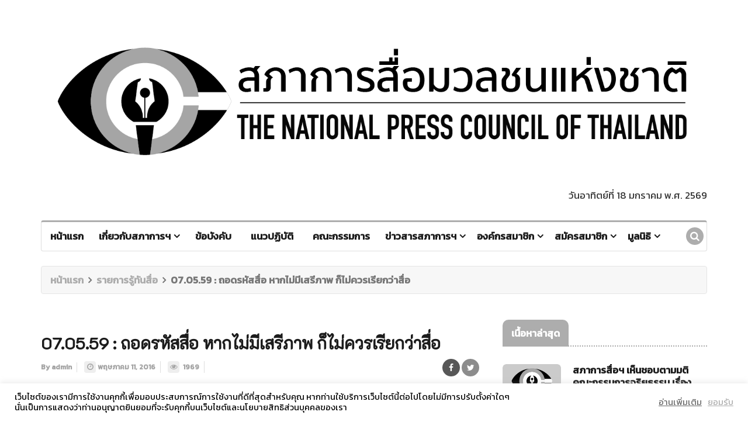

--- FILE ---
content_type: text/html; charset=UTF-8
request_url: https://www.presscouncil.or.th/program/2186
body_size: 15661
content:
<!DOCTYPE html>
<html lang="en">
<head>
<meta charset="utf-8">
<meta http-equiv="X-UA-Compatible" content="IE=edge">
<meta name="author" content="">
<meta name="theme-color" content="#6fbae3">
<meta name="title" content="">
<meta name="description" content="องค์กรวิชาชีพสื่อมวลชนที่ทำหน้าที่กำกับดูแลจริยธรรมสื่อหนังสือพิมพ์ โทรทัศน์ วิทยุ และออนไลน์ เพื่อให้ดำรงไว้ซึ่งมาตรฐานทางวิชาชีพ">
<meta name="keywords" content="Article, Blog, Business, Fashion, Magazine, Music, News, News Magazine, Newspaper, Politics, Travel">
<meta name="viewport" content="width=device-width, initial-scale=1.0">


<!--Favicon-->
<link rel="icon" href="https://www.presscouncil.or.th/wp-content/themes/presscouncil2021/images/favicon.ico" type="image/x-icon">

<!-- CSS -->
<link rel="stylesheet" href="https://www.presscouncil.or.th/wp-content/themes/presscouncil2021/css/bootstrap.min.css">
<link rel="stylesheet" href="https://www.presscouncil.or.th/wp-content/themes/presscouncil2021/css/style.css?v=1768769972">
<link rel="stylesheet" href="https://www.presscouncil.or.th/wp-content/themes/presscouncil2021/css/responsive.css">
<link rel="stylesheet" href="https://www.presscouncil.or.th/wp-content/themes/presscouncil2021/css/font-awesome.min.css">
<link rel="stylesheet" href="https://www.presscouncil.or.th/wp-content/themes/presscouncil2021/css/animate.css">
<link rel="stylesheet" href="https://www.presscouncil.or.th/wp-content/themes/presscouncil2021/css/owl.carousel.min.css">
<link rel="stylesheet" href="https://www.presscouncil.or.th/wp-content/themes/presscouncil2021/css/owl.theme.default.min.css">
<link rel="stylesheet" href="https://www.presscouncil.or.th/wp-content/themes/presscouncil2021/css/colorbox.css">
<link rel="preconnect" href="https://fonts.googleapis.com">
<link rel="preconnect" href="https://fonts.gstatic.com" crossorigin>
<link href="https://fonts.googleapis.com/css2?family=K2D&display=swap" rel="stylesheet">
<link rel="stylesheet" href="https://www.presscouncil.or.th/wp-content/themes/presscouncil2021/style.css?v=1768769972">
<!-- Google Tag Manager -->
<script>(function(w,d,s,l,i){w[l]=w[l]||[];w[l].push({'gtm.start':
new Date().getTime(),event:'gtm.js'});var f=d.getElementsByTagName(s)[0],
j=d.createElement(s),dl=l!='dataLayer'?'&l='+l:'';j.async=true;j.src=
'https://www.googletagmanager.com/gtm.js?id='+i+dl;f.parentNode.insertBefore(j,f);
})(window,document,'script','dataLayer','GTM-MP3TG7W');</script>
<!-- End Google Tag Manager -->

<meta name='robots' content='index, follow, max-image-preview:large, max-snippet:-1, max-video-preview:-1' />
<meta name="dlm-version" content="5.1.6">
	<!-- This site is optimized with the Yoast SEO plugin v26.4 - https://yoast.com/wordpress/plugins/seo/ -->
	<title>07.05.59 : ถอดรหัสสื่อ หากไม่มีเสรีภาพ ก็ไม่ควรเรียกว่าสื่อ - สภาการสื่อมวลชนแห่งชาติ</title>
	<link rel="canonical" href="https://www.presscouncil.or.th/program/2186" />
	<meta property="og:locale" content="th_TH" />
	<meta property="og:type" content="article" />
	<meta property="og:title" content="07.05.59 : ถอดรหัสสื่อ หากไม่มีเสรีภาพ ก็ไม่ควรเรียกว่าสื่อ - สภาการสื่อมวลชนแห่งชาติ" />
	<meta property="og:url" content="https://www.presscouncil.or.th/program/2186" />
	<meta property="og:site_name" content="สภาการสื่อมวลชนแห่งชาติ" />
	<meta property="article:modified_time" content="2021-07-28T06:58:47+00:00" />
	<meta name="twitter:card" content="summary_large_image" />
	<script type="application/ld+json" class="yoast-schema-graph">{"@context":"https://schema.org","@graph":[{"@type":"WebPage","@id":"https://www.presscouncil.or.th/program/2186","url":"https://www.presscouncil.or.th/program/2186","name":"07.05.59 : ถอดรหัสสื่อ หากไม่มีเสรีภาพ ก็ไม่ควรเรียกว่าสื่อ - สภาการสื่อมวลชนแห่งชาติ","isPartOf":{"@id":"https://www.presscouncil.or.th/#website"},"datePublished":"2016-05-11T03:03:12+00:00","dateModified":"2021-07-28T06:58:47+00:00","breadcrumb":{"@id":"https://www.presscouncil.or.th/program/2186#breadcrumb"},"inLanguage":"th","potentialAction":[{"@type":"ReadAction","target":["https://www.presscouncil.or.th/program/2186"]}]},{"@type":"BreadcrumbList","@id":"https://www.presscouncil.or.th/program/2186#breadcrumb","itemListElement":[{"@type":"ListItem","position":1,"name":"Home","item":"https://www.presscouncil.or.th/"},{"@type":"ListItem","position":2,"name":"รายการรู้ทันสื่อ","item":"https://www.presscouncil.or.th/program"},{"@type":"ListItem","position":3,"name":"07.05.59 : ถอดรหัสสื่อ หากไม่มีเสรีภาพ ก็ไม่ควรเรียกว่าสื่อ"}]},{"@type":"WebSite","@id":"https://www.presscouncil.or.th/#website","url":"https://www.presscouncil.or.th/","name":"สภาการสื่อมวลชนแห่งชาติ","description":"องค์กรสื่อที่กับดูแลทางด้านจริยธรรมสื่อที่เป็นสมาชิก","publisher":{"@id":"https://www.presscouncil.or.th/#organization"},"potentialAction":[{"@type":"SearchAction","target":{"@type":"EntryPoint","urlTemplate":"https://www.presscouncil.or.th/?s={search_term_string}"},"query-input":{"@type":"PropertyValueSpecification","valueRequired":true,"valueName":"search_term_string"}}],"inLanguage":"th"},{"@type":"Organization","@id":"https://www.presscouncil.or.th/#organization","name":"สภาการสื่อมวลชนแห่งชาติ","url":"https://www.presscouncil.or.th/","logo":{"@type":"ImageObject","inLanguage":"th","@id":"https://www.presscouncil.or.th/#/schema/logo/image/","url":"https://www.presscouncil.or.th/wp-content/uploads/2021/07/logo-npctpng.png","contentUrl":"https://www.presscouncil.or.th/wp-content/uploads/2021/07/logo-npctpng.png","width":411,"height":347,"caption":"สภาการสื่อมวลชนแห่งชาติ"},"image":{"@id":"https://www.presscouncil.or.th/#/schema/logo/image/"}}]}</script>
	<!-- / Yoast SEO plugin. -->


<link rel='dns-prefetch' href='//www.presscouncil.or.th' />
<link rel="alternate" title="oEmbed (JSON)" type="application/json+oembed" href="https://www.presscouncil.or.th/wp-json/oembed/1.0/embed?url=https%3A%2F%2Fwww.presscouncil.or.th%2Fprogram%2F2186" />
<link rel="alternate" title="oEmbed (XML)" type="text/xml+oembed" href="https://www.presscouncil.or.th/wp-json/oembed/1.0/embed?url=https%3A%2F%2Fwww.presscouncil.or.th%2Fprogram%2F2186&#038;format=xml" />
<style id='wp-img-auto-sizes-contain-inline-css' type='text/css'>
img:is([sizes=auto i],[sizes^="auto," i]){contain-intrinsic-size:3000px 1500px}
/*# sourceURL=wp-img-auto-sizes-contain-inline-css */
</style>
<link rel='stylesheet' id='dashicons-css' href='https://www.presscouncil.or.th/wp-includes/css/dashicons.min.css?ver=6.9' type='text/css' media='all' />
<link rel='stylesheet' id='post-views-counter-frontend-css' href='https://www.presscouncil.or.th/wp-content/plugins/post-views-counter/css/frontend.min.css?ver=1.5.9' type='text/css' media='all' />
<style id='wp-emoji-styles-inline-css' type='text/css'>

	img.wp-smiley, img.emoji {
		display: inline !important;
		border: none !important;
		box-shadow: none !important;
		height: 1em !important;
		width: 1em !important;
		margin: 0 0.07em !important;
		vertical-align: -0.1em !important;
		background: none !important;
		padding: 0 !important;
	}
/*# sourceURL=wp-emoji-styles-inline-css */
</style>
<style id='wp-block-library-inline-css' type='text/css'>
:root{--wp-block-synced-color:#7a00df;--wp-block-synced-color--rgb:122,0,223;--wp-bound-block-color:var(--wp-block-synced-color);--wp-editor-canvas-background:#ddd;--wp-admin-theme-color:#007cba;--wp-admin-theme-color--rgb:0,124,186;--wp-admin-theme-color-darker-10:#006ba1;--wp-admin-theme-color-darker-10--rgb:0,107,160.5;--wp-admin-theme-color-darker-20:#005a87;--wp-admin-theme-color-darker-20--rgb:0,90,135;--wp-admin-border-width-focus:2px}@media (min-resolution:192dpi){:root{--wp-admin-border-width-focus:1.5px}}.wp-element-button{cursor:pointer}:root .has-very-light-gray-background-color{background-color:#eee}:root .has-very-dark-gray-background-color{background-color:#313131}:root .has-very-light-gray-color{color:#eee}:root .has-very-dark-gray-color{color:#313131}:root .has-vivid-green-cyan-to-vivid-cyan-blue-gradient-background{background:linear-gradient(135deg,#00d084,#0693e3)}:root .has-purple-crush-gradient-background{background:linear-gradient(135deg,#34e2e4,#4721fb 50%,#ab1dfe)}:root .has-hazy-dawn-gradient-background{background:linear-gradient(135deg,#faaca8,#dad0ec)}:root .has-subdued-olive-gradient-background{background:linear-gradient(135deg,#fafae1,#67a671)}:root .has-atomic-cream-gradient-background{background:linear-gradient(135deg,#fdd79a,#004a59)}:root .has-nightshade-gradient-background{background:linear-gradient(135deg,#330968,#31cdcf)}:root .has-midnight-gradient-background{background:linear-gradient(135deg,#020381,#2874fc)}:root{--wp--preset--font-size--normal:16px;--wp--preset--font-size--huge:42px}.has-regular-font-size{font-size:1em}.has-larger-font-size{font-size:2.625em}.has-normal-font-size{font-size:var(--wp--preset--font-size--normal)}.has-huge-font-size{font-size:var(--wp--preset--font-size--huge)}.has-text-align-center{text-align:center}.has-text-align-left{text-align:left}.has-text-align-right{text-align:right}.has-fit-text{white-space:nowrap!important}#end-resizable-editor-section{display:none}.aligncenter{clear:both}.items-justified-left{justify-content:flex-start}.items-justified-center{justify-content:center}.items-justified-right{justify-content:flex-end}.items-justified-space-between{justify-content:space-between}.screen-reader-text{border:0;clip-path:inset(50%);height:1px;margin:-1px;overflow:hidden;padding:0;position:absolute;width:1px;word-wrap:normal!important}.screen-reader-text:focus{background-color:#ddd;clip-path:none;color:#444;display:block;font-size:1em;height:auto;left:5px;line-height:normal;padding:15px 23px 14px;text-decoration:none;top:5px;width:auto;z-index:100000}html :where(.has-border-color){border-style:solid}html :where([style*=border-top-color]){border-top-style:solid}html :where([style*=border-right-color]){border-right-style:solid}html :where([style*=border-bottom-color]){border-bottom-style:solid}html :where([style*=border-left-color]){border-left-style:solid}html :where([style*=border-width]){border-style:solid}html :where([style*=border-top-width]){border-top-style:solid}html :where([style*=border-right-width]){border-right-style:solid}html :where([style*=border-bottom-width]){border-bottom-style:solid}html :where([style*=border-left-width]){border-left-style:solid}html :where(img[class*=wp-image-]){height:auto;max-width:100%}:where(figure){margin:0 0 1em}html :where(.is-position-sticky){--wp-admin--admin-bar--position-offset:var(--wp-admin--admin-bar--height,0px)}@media screen and (max-width:600px){html :where(.is-position-sticky){--wp-admin--admin-bar--position-offset:0px}}
/*wp_block_styles_on_demand_placeholder:696d49b43e208*/
/*# sourceURL=wp-block-library-inline-css */
</style>
<style id='classic-theme-styles-inline-css' type='text/css'>
/*! This file is auto-generated */
.wp-block-button__link{color:#fff;background-color:#32373c;border-radius:9999px;box-shadow:none;text-decoration:none;padding:calc(.667em + 2px) calc(1.333em + 2px);font-size:1.125em}.wp-block-file__button{background:#32373c;color:#fff;text-decoration:none}
/*# sourceURL=/wp-includes/css/classic-themes.min.css */
</style>
<link rel='stylesheet' id='editorskit-frontend-css' href='https://www.presscouncil.or.th/wp-content/plugins/block-options/build/style.build.css?ver=new' type='text/css' media='all' />
<link rel='stylesheet' id='cookie-law-info-css' href='https://www.presscouncil.or.th/wp-content/plugins/cookie-law-info/legacy/public/css/cookie-law-info-public.css?ver=3.3.7' type='text/css' media='all' />
<link rel='stylesheet' id='cookie-law-info-gdpr-css' href='https://www.presscouncil.or.th/wp-content/plugins/cookie-law-info/legacy/public/css/cookie-law-info-gdpr.css?ver=3.3.7' type='text/css' media='all' />
<link rel='stylesheet' id='mrn-main-style-css' href='https://www.presscouncil.or.th/wp-content/plugins/mourning/css/main.css?ver=6.9' type='text/css' media='all' />
<style id='mrn-main-style-inline-css' type='text/css'>
html {
        filter: progidXImageTransform.Microsoft.BasicImage(grayscale=1);
        -webkit-filter: grayscale(100%);
        -moz-filter: grayscale(100%);
        -ms-filter: grayscale(100%);
        -o-filter: grayscale(100%);
        filter: grayscale(100%);
        filter: gray;
        }
/*# sourceURL=mrn-main-style-inline-css */
</style>
<link rel='stylesheet' id='dflip-style-css' href='https://www.presscouncil.or.th/wp-content/plugins/3d-flipbook-dflip-lite/assets/css/dflip.min.css?ver=2.4.20' type='text/css' media='all' />
<link rel='stylesheet' id='wp-pagenavi-css' href='https://www.presscouncil.or.th/wp-content/plugins/wp-pagenavi/pagenavi-css.css?ver=2.70' type='text/css' media='all' />
<link rel='stylesheet' id='tablepress-default-css' href='https://www.presscouncil.or.th/wp-content/plugins/tablepress/css/build/default.css?ver=3.2.5' type='text/css' media='all' />
<link rel='stylesheet' id='tmm-css' href='https://www.presscouncil.or.th/wp-content/plugins/team-members/inc/css/tmm_style.css?ver=6.9' type='text/css' media='all' />
<script type="text/javascript" src="https://www.presscouncil.or.th/wp-includes/js/jquery/jquery.min.js?ver=3.7.1" id="jquery-core-js"></script>
<script type="text/javascript" src="https://www.presscouncil.or.th/wp-includes/js/jquery/jquery-migrate.min.js?ver=3.4.1" id="jquery-migrate-js"></script>
<script type="text/javascript" id="cookie-law-info-js-extra">
/* <![CDATA[ */
var Cli_Data = {"nn_cookie_ids":[],"cookielist":[],"non_necessary_cookies":[],"ccpaEnabled":"","ccpaRegionBased":"","ccpaBarEnabled":"","strictlyEnabled":["necessary","obligatoire"],"ccpaType":"gdpr","js_blocking":"1","custom_integration":"","triggerDomRefresh":"","secure_cookies":""};
var cli_cookiebar_settings = {"animate_speed_hide":"500","animate_speed_show":"500","background":"#FFF","border":"#b1a6a6c2","border_on":"","button_1_button_colour":"#61a229","button_1_button_hover":"#4e8221","button_1_link_colour":"#1e73be","button_1_as_button":"","button_1_new_win":"","button_2_button_colour":"#333","button_2_button_hover":"#292929","button_2_link_colour":"#1e73be","button_2_as_button":"","button_2_hidebar":"","button_3_button_colour":"#dedfe0","button_3_button_hover":"#b2b2b3","button_3_link_colour":"#333333","button_3_as_button":"","button_3_new_win":"","button_4_button_colour":"#dedfe0","button_4_button_hover":"#b2b2b3","button_4_link_colour":"#333333","button_4_as_button":"","button_7_button_colour":"#61a229","button_7_button_hover":"#4e8221","button_7_link_colour":"#6fbae3","button_7_as_button":"","button_7_new_win":"","font_family":"inherit","header_fix":"","notify_animate_hide":"1","notify_animate_show":"","notify_div_id":"#cookie-law-info-bar","notify_position_horizontal":"right","notify_position_vertical":"bottom","scroll_close":"","scroll_close_reload":"","accept_close_reload":"","reject_close_reload":"","showagain_tab":"","showagain_background":"#fff","showagain_border":"#000","showagain_div_id":"#cookie-law-info-again","showagain_x_position":"100px","text":"#000000","show_once_yn":"","show_once":"10000","logging_on":"","as_popup":"","popup_overlay":"1","bar_heading_text":"","cookie_bar_as":"banner","popup_showagain_position":"bottom-right","widget_position":"left"};
var log_object = {"ajax_url":"https://www.presscouncil.or.th/wp-admin/admin-ajax.php"};
//# sourceURL=cookie-law-info-js-extra
/* ]]> */
</script>
<script type="text/javascript" src="https://www.presscouncil.or.th/wp-content/plugins/cookie-law-info/legacy/public/js/cookie-law-info-public.js?ver=3.3.7" id="cookie-law-info-js"></script>
<link rel="https://api.w.org/" href="https://www.presscouncil.or.th/wp-json/" /><link rel="alternate" title="JSON" type="application/json" href="https://www.presscouncil.or.th/wp-json/wp/v2/program/2186" /><link rel="EditURI" type="application/rsd+xml" title="RSD" href="https://www.presscouncil.or.th/xmlrpc.php?rsd" />
<meta name="generator" content="WordPress 6.9" />
<link rel='shortlink' href='https://www.presscouncil.or.th/?p=2186' />
<link rel="icon" href="https://www.presscouncil.or.th/wp-content/uploads/2024/02/cropped-icon-32x32.jpg" sizes="32x32" />
<link rel="icon" href="https://www.presscouncil.or.th/wp-content/uploads/2024/02/cropped-icon-192x192.jpg" sizes="192x192" />
<link rel="apple-touch-icon" href="https://www.presscouncil.or.th/wp-content/uploads/2024/02/cropped-icon-180x180.jpg" />
<meta name="msapplication-TileImage" content="https://www.presscouncil.or.th/wp-content/uploads/2024/02/cropped-icon-270x270.jpg" />
</head>
<body>


<!-- Preloader Start -->
<div class="preloader">
    <div class="utf-preloader">
        <span></span>
        <span></span>
        <span></span>
    </div>
</div>
<!-- Preloader End -->

<div class="body-inner">
  <!-- Header start -->
  <header id="header" class="header">
    <div class="container">
      <div class="row">        
        <div class="col-md-12 col-sm-12 text-center">
          <div class="logo"> <a href="https://www.presscouncil.or.th/home"> <img src="https://www.presscouncil.or.th/wp-content/themes/presscouncil2021/images/logo1.png" alt=""> </a> </div>
          <!-- Show date Start -->
                    <div><p class="text-right">วันอาทิตย์ที่ 18 มกราคม พ.ศ. 2569</p></div>
          <!-- Show date ENd -->
        </div>
      </div>
    </div>
  </header>
  <!-- Header End -->
  
  <!-- Main Nav Start -->
  <div class="utf_main_nav_area clearfix utf_sticky">
    <div class="container">
      <div class="row">
        <nav class="navbar navbar-expand-lg col">
          <div class="utf_site_nav_inner float-left">
            <button class="navbar-toggler" type="button" data-toggle="collapse" data-target="#navbarSupportedContent" aria-controls="navbarSupportedContent" aria-expanded="true" aria-label="Toggle navigation"> <span class="navbar-toggler-icon"></span></button>           
            <div id="navbarSupportedContent" class="collapse navbar-collapse navbar-responsive-collapse">
              <ul id="menu-primary-menu" class="nav navbar-nav"><li id="menu-item-6249" class="menu-item menu-item-type-custom menu-item-object-custom menu-item-6249 nav-item"><a href="https://www.presscouncil.or.th/home">หน้าแรก</a></li>
<li id="menu-item-6290" class="menu-item menu-item-type-post_type menu-item-object-page menu-item-has-children dropdown menu-item-6290 nav-item"><a href="https://www.presscouncil.or.th/%e0%b9%80%e0%b8%81%e0%b8%b5%e0%b9%88%e0%b8%a2%e0%b8%a7%e0%b8%81%e0%b8%b1%e0%b8%9a%e0%b8%aa%e0%b8%a0%e0%b8%b2%e0%b8%81%e0%b8%b2%e0%b8%a3%e0%b8%aa%e0%b8%b7%e0%b9%88%e0%b8%ad%e0%b8%a1%e0%b8%a7%e0%b8%a5">เกี่ยวกับสภาการฯ</a>
<ul class="sub-menu utf_dropdown_menu">
	<li id="menu-item-6331" class="menu-item menu-item-type-post_type menu-item-object-page menu-item-6331 nav-item"><a href="https://www.presscouncil.or.th/%e0%b9%80%e0%b8%81%e0%b8%b5%e0%b9%88%e0%b8%a2%e0%b8%a7%e0%b8%81%e0%b8%b1%e0%b8%9a%e0%b8%aa%e0%b8%a0%e0%b8%b2%e0%b8%81%e0%b8%b2%e0%b8%a3%e0%b8%aa%e0%b8%b7%e0%b9%88%e0%b8%ad%e0%b8%a1%e0%b8%a7%e0%b8%a5/%e0%b8%a3%e0%b8%b9%e0%b9%89%e0%b8%88%e0%b8%b1%e0%b8%81%e0%b8%aa%e0%b8%a0%e0%b8%b2%e0%b8%81%e0%b8%b2%e0%b8%a3%e0%b8%aa%e0%b8%b7%e0%b9%88%e0%b8%ad%e0%b8%a1%e0%b8%a7%e0%b8%a5%e0%b8%8a%e0%b8%99%e0%b9%81">รู้จักสภาการสื่อมวลชนแห่งชาติ</a></li>
	<li id="menu-item-6333" class="menu-item menu-item-type-post_type menu-item-object-page menu-item-6333 nav-item"><a href="https://www.presscouncil.or.th/%e0%b9%80%e0%b8%81%e0%b8%b5%e0%b9%88%e0%b8%a2%e0%b8%a7%e0%b8%81%e0%b8%b1%e0%b8%9a%e0%b8%aa%e0%b8%a0%e0%b8%b2%e0%b8%81%e0%b8%b2%e0%b8%a3%e0%b8%aa%e0%b8%b7%e0%b9%88%e0%b8%ad%e0%b8%a1%e0%b8%a7%e0%b8%a5/%e0%b8%98%e0%b8%a3%e0%b8%a3%e0%b8%a1%e0%b8%99%e0%b8%b9%e0%b8%8d%e0%b8%aa%e0%b8%a0%e0%b8%b2%e0%b8%81%e0%b8%b2%e0%b8%a3%e0%b8%aa%e0%b8%b7%e0%b9%88%e0%b8%ad%e0%b8%a1%e0%b8%a7%e0%b8%a5%e0%b8%8a%e0%b8%99">ธรรมนูญสภาการสื่อมวลชนแห่งชาติ</a></li>
	<li id="menu-item-6332" class="menu-item menu-item-type-post_type menu-item-object-page menu-item-6332 nav-item"><a href="https://www.presscouncil.or.th/%e0%b9%80%e0%b8%81%e0%b8%b5%e0%b9%88%e0%b8%a2%e0%b8%a7%e0%b8%81%e0%b8%b1%e0%b8%9a%e0%b8%aa%e0%b8%a0%e0%b8%b2%e0%b8%81%e0%b8%b2%e0%b8%a3%e0%b8%aa%e0%b8%b7%e0%b9%88%e0%b8%ad%e0%b8%a1%e0%b8%a7%e0%b8%a5/%e0%b8%98%e0%b8%a3%e0%b8%a3%e0%b8%a1%e0%b8%99%e0%b8%b9%e0%b8%8d%e0%b8%aa%e0%b8%a0%e0%b8%b2%e0%b8%81%e0%b8%b2%e0%b8%a3%e0%b8%aa%e0%b8%b7%e0%b9%88%e0%b8%ad%e0%b8%a1%e0%b8%a7%e0%b8%a5%e0%b8%8a%e0%b8%99-2">ธรรมนูญสภาการสื่อมวลชนแห่งชาติ (ภาษาอังกฤษ)</a></li>
</ul>
</li>
<li id="menu-item-6253" class="menu-item menu-item-type-custom menu-item-object-custom menu-item-6253 nav-item"><a href="https://www.presscouncil.or.th/rule/">ข้อบังคับ</a></li>
<li id="menu-item-6259" class="menu-item menu-item-type-custom menu-item-object-custom menu-item-6259 nav-item"><a href="https://www.presscouncil.or.th/regulation/">แนวปฏิบัติ</a></li>
<li id="menu-item-6265" class="menu-item menu-item-type-custom menu-item-object-custom menu-item-6265 nav-item"><a href="https://www.presscouncil.or.th/council/">คณะกรรมการ</a></li>
<li id="menu-item-6341" class="menu-item menu-item-type-taxonomy menu-item-object-category menu-item-has-children dropdown menu-item-6341 nav-item"><a href="https://www.presscouncil.or.th/category/%e0%b8%82%e0%b9%88%e0%b8%b2%e0%b8%a7%e0%b8%aa%e0%b8%b2%e0%b8%a3%e0%b8%aa%e0%b8%a0%e0%b8%b2%e0%b8%81%e0%b8%b2%e0%b8%a3%e0%b8%af">ข่าวสารสภาการฯ</a>
<ul class="sub-menu utf_dropdown_menu">
	<li id="menu-item-10520" class="menu-item menu-item-type-taxonomy menu-item-object-category menu-item-10520 nav-item"><a href="https://www.presscouncil.or.th/category/%e0%b8%82%e0%b9%88%e0%b8%b2%e0%b8%a7%e0%b8%aa%e0%b8%b2%e0%b8%a3%e0%b8%aa%e0%b8%a0%e0%b8%b2%e0%b8%81%e0%b8%b2%e0%b8%a3%e0%b8%af">ข่าวสารสภาการฯ</a></li>
	<li id="menu-item-10519" class="menu-item menu-item-type-taxonomy menu-item-object-category menu-item-10519 nav-item"><a href="https://www.presscouncil.or.th/category/%e0%b8%a3%e0%b8%b9%e0%b9%89%e0%b8%97%e0%b8%b1%e0%b8%99%e0%b8%aa%e0%b8%b7%e0%b9%88%e0%b8%ad">รู้ทันสื่อ</a></li>
	<li id="menu-item-10522" class="menu-item menu-item-type-taxonomy menu-item-object-category menu-item-10522 nav-item"><a href="https://www.presscouncil.or.th/category/%e0%b8%81%e0%b8%b4%e0%b8%88%e0%b8%81%e0%b8%a3%e0%b8%a3%e0%b8%a1%e0%b8%aa%e0%b8%a0%e0%b8%b2%e0%b8%81%e0%b8%b2%e0%b8%a3">กิจกรรมสภาการ</a></li>
	<li id="menu-item-10521" class="menu-item menu-item-type-taxonomy menu-item-object-category menu-item-10521 nav-item"><a href="https://www.presscouncil.or.th/category/%e0%b9%81%e0%b8%a7%e0%b8%94%e0%b8%a7%e0%b8%87%e0%b8%aa%e0%b8%b7%e0%b9%88%e0%b8%ad">แวดวงสื่อ</a></li>
	<li id="menu-item-10523" class="menu-item menu-item-type-taxonomy menu-item-object-dflip_category menu-item-10523 nav-item"><a href="https://www.presscouncil.or.th/book-category/%e0%b8%88%e0%b8%94%e0%b8%ab%e0%b8%a1%e0%b8%b2%e0%b8%a2%e0%b9%80%e0%b8%ab%e0%b8%95%e0%b8%b8">จดหมายเหตุ</a></li>
	<li id="menu-item-10524" class="menu-item menu-item-type-taxonomy menu-item-object-dflip_category menu-item-10524 nav-item"><a href="https://www.presscouncil.or.th/book-category/%e0%b8%ab%e0%b8%99%e0%b8%b1%e0%b8%87%e0%b8%aa%e0%b8%b7%e0%b8%ad%e0%b8%a3%e0%b8%b2%e0%b8%a2%e0%b8%87%e0%b8%b2%e0%b8%99%e0%b8%9b%e0%b8%a3%e0%b8%b0%e0%b8%88%e0%b8%b3%e0%b8%9b%e0%b8%b5">หนังสือรายงานประจำปี</a></li>
	<li id="menu-item-11139" class="menu-item menu-item-type-post_type menu-item-object-page menu-item-has-children dropdown menu-item-11139 nav-item"><a href="https://www.presscouncil.or.th/%e0%b9%82%e0%b8%84%e0%b8%a3%e0%b8%87%e0%b8%81%e0%b8%b2%e0%b8%a3">โครงการ</a>
	<ul class="sub-menu utf_dropdown_menu">
		<li id="menu-item-11140" class="menu-item menu-item-type-post_type menu-item-object-page menu-item-11140 nav-item"><a href="https://www.presscouncil.or.th/media-literacy-skills-children-newspapers-project">โครงการ “สร้างเสริมทักษะเท่าทันสื่อเพื่อเด็กด้วยหนังสือพิมพ์”</a></li>
		<li id="menu-item-11102" class="menu-item menu-item-type-post_type menu-item-object-post menu-item-11102 nav-item"><a href="https://www.presscouncil.or.th/11098">ประมวลกิจกรรมโรงเรียน โครงการ &#8220;สร้างเสริมทักษะเท่าทันสื่อเพื่อเด็กด้วยหนังสือพิมพ์&#8221;</a></li>
	</ul>
</li>
</ul>
</li>
<li id="menu-item-6276" class="menu-item menu-item-type-custom menu-item-object-custom menu-item-has-children dropdown menu-item-6276 nav-item"><a href="#">องค์กรสมาชิก</a>
<ul class="sub-menu utf_dropdown_menu">
	<li id="menu-item-6277" class="menu-item menu-item-type-post_type menu-item-object-page menu-item-6277 nav-item"><a href="https://www.presscouncil.or.th/%e0%b8%ad%e0%b8%87%e0%b8%84%e0%b9%8c%e0%b8%81%e0%b8%a3%e0%b8%aa%e0%b8%a1%e0%b8%b2%e0%b8%8a%e0%b8%b4%e0%b8%81/%e0%b8%ad%e0%b8%87%e0%b8%84%e0%b9%8c%e0%b8%81%e0%b8%a3%e0%b8%aa%e0%b8%a1%e0%b8%b2%e0%b8%8a%e0%b8%b4%e0%b8%81%e0%b8%ab%e0%b8%99%e0%b8%b1%e0%b8%87%e0%b8%aa%e0%b8%b7%e0%b8%ad%e0%b8%9e%e0%b8%b4%e0%b8%a1">องค์กรสมาชิกหนังสือพิมพ์ส่วนกลาง</a></li>
	<li id="menu-item-6279" class="menu-item menu-item-type-post_type menu-item-object-page menu-item-6279 nav-item"><a href="https://www.presscouncil.or.th/%e0%b8%ad%e0%b8%87%e0%b8%84%e0%b9%8c%e0%b8%81%e0%b8%a3%e0%b8%aa%e0%b8%a1%e0%b8%b2%e0%b8%8a%e0%b8%b4%e0%b8%81/%e0%b8%ad%e0%b8%87%e0%b8%84%e0%b9%8c%e0%b8%81%e0%b8%a3%e0%b8%aa%e0%b8%a1%e0%b8%b2%e0%b8%8a%e0%b8%b4%e0%b8%81%e0%b8%ab%e0%b8%99%e0%b8%b1%e0%b8%87%e0%b8%aa%e0%b8%b7%e0%b8%ad%e0%b8%9e%e0%b8%b4%e0%b8%a1-2">องค์กรสมาชิกหนังสือพิมพ์ท้องถิ่น</a></li>
	<li id="menu-item-6339" class="menu-item menu-item-type-post_type menu-item-object-page menu-item-6339 nav-item"><a href="https://www.presscouncil.or.th/%e0%b8%ad%e0%b8%87%e0%b8%84%e0%b9%8c%e0%b8%81%e0%b8%a3%e0%b8%aa%e0%b8%a1%e0%b8%b2%e0%b8%8a%e0%b8%b4%e0%b8%81/%e0%b8%aa%e0%b8%b3%e0%b8%99%e0%b8%b1%e0%b8%81%e0%b8%82%e0%b9%88%e0%b8%b2%e0%b8%a7%e0%b8%ad%e0%b8%ad%e0%b8%99%e0%b9%84%e0%b8%a5%e0%b8%99%e0%b9%8c">สำนักข่าวออนไลน์</a></li>
	<li id="menu-item-6340" class="menu-item menu-item-type-post_type menu-item-object-page menu-item-6340 nav-item"><a href="https://www.presscouncil.or.th/%e0%b8%ad%e0%b8%87%e0%b8%84%e0%b9%8c%e0%b8%81%e0%b8%a3%e0%b8%aa%e0%b8%a1%e0%b8%b2%e0%b8%8a%e0%b8%b4%e0%b8%81/%e0%b8%aa%e0%b8%96%e0%b8%b2%e0%b8%99%e0%b8%b5%e0%b9%82%e0%b8%97%e0%b8%a3%e0%b8%97%e0%b8%b1%e0%b8%a8%e0%b8%99%e0%b9%8c">สถานีโทรทัศน์</a></li>
</ul>
</li>
<li id="menu-item-6285" class="menu-item menu-item-type-custom menu-item-object-custom menu-item-has-children dropdown menu-item-6285 nav-item"><a href="#">สมัครสมาชิก</a>
<ul class="sub-menu utf_dropdown_menu">
	<li id="menu-item-6287" class="menu-item menu-item-type-post_type menu-item-object-page menu-item-6287 nav-item"><a href="https://www.presscouncil.or.th/%e0%b8%aa%e0%b8%a1%e0%b8%b1%e0%b8%84%e0%b8%a3%e0%b8%aa%e0%b8%a1%e0%b8%b2%e0%b8%8a%e0%b8%b4%e0%b8%81/%e0%b8%82%e0%b8%b1%e0%b9%89%e0%b8%99%e0%b8%95%e0%b8%ad%e0%b8%99%e0%b8%81%e0%b8%b2%e0%b8%a3%e0%b8%aa%e0%b8%a1%e0%b8%b1%e0%b8%84%e0%b8%a3%e0%b8%aa%e0%b8%a1%e0%b8%b2%e0%b8%8a%e0%b8%b4%e0%b8%81%e0%b8%aa">ขั้นตอนการสมัครสมาชิก</a></li>
	<li id="menu-item-6286" class="menu-item menu-item-type-post_type menu-item-object-page menu-item-6286 nav-item"><a href="https://www.presscouncil.or.th/%e0%b8%aa%e0%b8%a1%e0%b8%b1%e0%b8%84%e0%b8%a3%e0%b8%aa%e0%b8%a1%e0%b8%b2%e0%b8%8a%e0%b8%b4%e0%b8%81/%e0%b9%83%e0%b8%9a%e0%b8%aa%e0%b8%a1%e0%b8%b1%e0%b8%84%e0%b8%a3%e0%b8%aa%e0%b8%a1%e0%b8%b2%e0%b8%8a%e0%b8%b4%e0%b8%81">ใบสมัครสมาชิก</a></li>
</ul>
</li>
<li id="menu-item-6280" class="menu-item menu-item-type-custom menu-item-object-custom menu-item-has-children dropdown menu-item-6280 nav-item"><a href="#">มูลนิธิ</a>
<ul class="sub-menu utf_dropdown_menu">
	<li id="menu-item-6282" class="menu-item menu-item-type-post_type menu-item-object-page menu-item-6282 nav-item"><a href="https://www.presscouncil.or.th/%e0%b8%a1%e0%b8%b9%e0%b8%a5%e0%b8%99%e0%b8%b4%e0%b8%98%e0%b8%b4%e0%b8%aa%e0%b8%a0%e0%b8%b2%e0%b8%81%e0%b8%b2%e0%b8%a3%e0%b8%aa%e0%b8%b7%e0%b9%88%e0%b8%ad%e0%b8%a1%e0%b8%a7%e0%b8%a5%e0%b8%8a%e0%b8%99/%e0%b8%82%e0%b9%89%e0%b8%ad%e0%b8%9a%e0%b8%b1%e0%b8%87%e0%b8%84%e0%b8%b1%e0%b8%9a%e0%b8%a1%e0%b8%b9%e0%b8%a5%e0%b8%99%e0%b8%b4%e0%b8%98%e0%b8%b4">ข้อบังคับมูลนิธิ</a></li>
	<li id="menu-item-6343" class="menu-item menu-item-type-post_type menu-item-object-page menu-item-6343 nav-item"><a href="https://www.presscouncil.or.th/%e0%b8%a1%e0%b8%b9%e0%b8%a5%e0%b8%99%e0%b8%b4%e0%b8%98%e0%b8%b4%e0%b8%aa%e0%b8%a0%e0%b8%b2%e0%b8%81%e0%b8%b2%e0%b8%a3%e0%b8%aa%e0%b8%b7%e0%b9%88%e0%b8%ad%e0%b8%a1%e0%b8%a7%e0%b8%a5%e0%b8%8a%e0%b8%99/%e0%b8%81%e0%b8%a3%e0%b8%a3%e0%b8%a1%e0%b8%81%e0%b8%b2%e0%b8%a3%e0%b8%a1%e0%b8%b9%e0%b8%a5%e0%b8%99%e0%b8%b4%e0%b8%98%e0%b8%b4">กรรมการมูลนิธิ</a></li>
</ul>
</li>
</ul>            </div>            
          </div>
        </nav>        
        <div class="utf_nav_search"> <span id="search"><i class="fa fa-search"></i></span> </div>        
        <div class="utf_search_block" style="display: none;">
          <form method="get" action="https://www.presscouncil.or.th">
          <input name="s" type="text" class="form-control" placeholder="Type what you want and enter">
          <span class="utf_search_close">&times;</span> 
          </form>
		</div>        
      </div>
    </div>    
  </div>
<!-- Page Title Start -->
<div class="page-title">
<div class="container">
    <div class="row">
    <div class="col-md-12">
        <ul class="breadcrumb">
        <li><a href="https://www.presscouncil.or.th">หน้าแรก</a></li>
                                <li><a href="https://www.presscouncil.or.th/program">รายการรู้ทันสื่อ</a></li>
                                                    <li>07.05.59 : ถอดรหัสสื่อ หากไม่มีเสรีภาพ ก็ไม่ควรเรียกว่าสื่อ</li>
        </ul>
    </div>
    </div>
</div>
</div>
<!-- Page title end -->  <section class="utf_block_wrapper">
    <div class="container">
      <div class="row">
        <div class="col-lg-8 col-md-12">
          <div class="single-post">
            <div class="utf_post_title-area">
              <h2 class="utf_post_title">07.05.59 : ถอดรหัสสื่อ หากไม่มีเสรีภาพ ก็ไม่ควรเรียกว่าสื่อ</h2>
              <div class="utf_post_meta">
                                <span class="utf_post_author"> By admin</span>
                                <span class="utf_post_date"><i class="fa fa-clock-o"></i>พฤษภาคม 11, 2016</span>
                <span class="post-hits"><i class="fa fa-eye"></i> 1969</span>

                <ul class="social-icon float-right">
    <li><a href="javascript:;" onclick="fbShare();"><i class="fa fa-facebook"></i></a></li>
    <li><a href="javascript:;" onclick="tweetShare();" target="_blank"><i class="fa fa-twitter"></i></a></li>
</ul>
              </div>
            </div>
            
            <div class="utf_post_content-area">
              <div class="entry-content">
                <p></br> </p>
              </div>

               
              <div class="share-items clearfix">
    <ul class="post-social-icons unstyled">
        <li class="facebook"> <a href="javascript:;" onclick="fbShare();"> <i class="fa fa-facebook"></i> <span class="ts-social-title">Facebook</span></a> </li>
        <li class="twitter"> <a href="javascript:;" onclick="tweetShare();"> <i class="fa fa-twitter"></i> <span class="ts-social-title">Twitter</span></a> </li>
    </ul>
</div>        

            </div>
          </div>

                    <div class="related-posts block color-primary">
            <h3 class="utf_block_title"><span>รายการรู้ทันสื่อ อื่นๆ</span></h3>
            <div id="utf_latest_news_slide" class="owl-carousel owl-theme utf_latest_news_slide">
              <div class="item" >
    <div class="post 2034 utf_post_block_style  clearfix">
                    <div class="utf_post_thumb">
                <a href="https://www.presscouncil.or.th/program/2034">
                    <figure class="image object-fit">
                                            </figure>
                </a>
            </div>
            <div class="utf_post_content w-100">
                <h2 class="utf_post_title title-small">
                    <a href="https://www.presscouncil.or.th/program/2034">&#8220;การปรับโครงสร้างและกระบวนการทำงานของสภาการ นสพ.&#8221;</a>
                </h2>
                	
                            </div>
            </div>
</div><div class="item" >
    <div class="post 4922 utf_post_block_style  clearfix">
                    <div class="utf_post_thumb">
                <a href="https://www.presscouncil.or.th/program/4922">
                    <figure class="image object-fit">
                                            </figure>
                </a>
            </div>
            <div class="utf_post_content w-100">
                <h2 class="utf_post_title title-small">
                    <a href="https://www.presscouncil.or.th/program/4922">10.08.62 : สื่อต้องทำหน้าที่คุ้มครองผู้บริโภคด้วยหรือ?</a>
                </h2>
                	
                            </div>
            </div>
</div><div class="item" >
    <div class="post 4919 utf_post_block_style  clearfix">
                    <div class="utf_post_thumb">
                <a href="https://www.presscouncil.or.th/program/4919">
                    <figure class="image object-fit">
                                            </figure>
                </a>
            </div>
            <div class="utf_post_content w-100">
                <h2 class="utf_post_title title-small">
                    <a href="https://www.presscouncil.or.th/program/4919">27.07.62 : คนสื่อ อยู่กันอย่าง ไรในยุคดิจิทัล</a>
                </h2>
                	
                            </div>
            </div>
</div><div class="item" >
    <div class="post 4916 utf_post_block_style  clearfix">
                    <div class="utf_post_thumb">
                <a href="https://www.presscouncil.or.th/program/4916">
                    <figure class="image object-fit">
                                            </figure>
                </a>
            </div>
            <div class="utf_post_content w-100">
                <h2 class="utf_post_title title-small">
                    <a href="https://www.presscouncil.or.th/program/4916">20.07.62 : รัฐบาลใหม่กับการทำงานของสื่อกระแสหลัก</a>
                </h2>
                	
                            </div>
            </div>
</div><div class="item" >
    <div class="post 4914 utf_post_block_style  clearfix">
                    <div class="utf_post_thumb">
                <a href="https://www.presscouncil.or.th/program/4914">
                    <figure class="image object-fit">
                                            </figure>
                </a>
            </div>
            <div class="utf_post_content w-100">
                <h2 class="utf_post_title title-small">
                    <a href="https://www.presscouncil.or.th/program/4914">13.07.62 : คนสื่อเป็นเถ้าแก่ได้ ถ้ามีข้อมูลมากพอ</a>
                </h2>
                	
                            </div>
            </div>
</div>            </div>         
          </div>
                     
        </div>
        
        <div class="col-lg-4 col-md-12">
          <div class="sidebar utf_sidebar_right">

            <div class="widget block color-primary">
    <h3 class="utf_block_title"><span>เนื้อหาล่าสุด</span></h3>
    <div class="utf_list_post_block">
    <div class="utf_list_post">
        <div class="clearfix" >
    <div class="post 11437 utf_post_block_style post-float  clearfix">
                    <div class="utf_post_thumb">
                <a href="https://www.presscouncil.or.th/11437">
                    <figure class="image object-fit">
                                                <img class="img-fluid" src="https://www.presscouncil.or.th/wp-content/uploads/2024/08/670813ภาพคอลัมน์เว็บไซต์.png" alt="" />
                                            </figure>
                </a>
            </div>
            <div class="utf_post_content w-100">
                <h2 class="utf_post_title title-small">
                    <a href="https://www.presscouncil.or.th/11437">สภาการสื่อฯ เห็นชอบตามมติคณะกรรมการจริยธรรม เรื่องร้องเรียนเดลินิวส์ออนไลน์</a>
                </h2>
                                    <div class="utf_post_meta text-left">
                        <!--<span class="utf_post_author"><i class="fa fa-user"></i>admin</span>-->
                        <span class="utf_post_date"><i class="fa fa-clock-o"></i>มกราคม 15, 2026</span>
                        <!-- <span class="post-comment pull-right"><i class="fa fa-comments-o"></i> <a href="#" class="comments-link"><span>03</span></a></span> -->
                    </div>
                	
                            </div>
            </div>
</div><div class="clearfix" >
    <div class="post 11426 utf_post_block_style post-float  clearfix">
                    <div class="utf_post_thumb">
                <a href="https://www.presscouncil.or.th/11426">
                    <figure class="image object-fit">
                                                <img class="img-fluid" src="https://www.presscouncil.or.th/wp-content/uploads/2026/01/มติชน-48-ปี-850x565.jpg" alt="" />
                                            </figure>
                </a>
            </div>
            <div class="utf_post_content w-100">
                <h2 class="utf_post_title title-small">
                    <a href="https://www.presscouncil.or.th/11426">สภาการสื่อฯ แสดงความยินดี 48 ปี นสพ.มติชน</a>
                </h2>
                                    <div class="utf_post_meta text-left">
                        <!--<span class="utf_post_author"><i class="fa fa-user"></i>admin</span>-->
                        <span class="utf_post_date"><i class="fa fa-clock-o"></i>มกราคม 9, 2026</span>
                        <!-- <span class="post-comment pull-right"><i class="fa fa-comments-o"></i> <a href="#" class="comments-link"><span>03</span></a></span> -->
                    </div>
                	
                            </div>
            </div>
</div><div class="clearfix" >
    <div class="post 11418 utf_post_block_style post-float  clearfix">
                    <div class="utf_post_thumb">
                <a href="https://www.presscouncil.or.th/11418">
                    <figure class="image object-fit">
                                                <img class="img-fluid" src="https://www.presscouncil.or.th/wp-content/uploads/2025/12/mediaethic_2025_final2-850x565.png" alt="" />
                                            </figure>
                </a>
            </div>
            <div class="utf_post_content w-100">
                <h2 class="utf_post_title title-small">
                    <a href="https://www.presscouncil.or.th/11418">รายงานสถานการณ์ด้านจริยธรรมวิชาชีพสื่อมวลชน ประจำปี 2568</a>
                </h2>
                                    <div class="utf_post_meta text-left">
                        <!--<span class="utf_post_author"><i class="fa fa-user"></i>admin</span>-->
                        <span class="utf_post_date"><i class="fa fa-clock-o"></i>ธันวาคม 29, 2025</span>
                        <!-- <span class="post-comment pull-right"><i class="fa fa-comments-o"></i> <a href="#" class="comments-link"><span>03</span></a></span> -->
                    </div>
                	
                            </div>
            </div>
</div>    </div>
    </div>
</div>
                        <div class="widget widget-tags block color-primary">
    <h3 class="utf_block_title"><span>Tag</span></h3>
    <ul class="unstyled clearfix">
            
    <li><a href="https://www.presscouncil.or.th/tag/xit6-2">#xit=6</a></li>
                
    <li><a href="https://www.presscouncil.or.th/tag/14%e0%b8%95%e0%b8%b8%e0%b8%a5%e0%b8%b2">14ตุลา</a></li>
                
    <li><a href="https://www.presscouncil.or.th/tag/26%e0%b8%9b%e0%b8%b5%e0%b8%aa%e0%b8%a0%e0%b8%b2%e0%b8%81%e0%b8%b2%e0%b8%a3%e0%b8%aa%e0%b8%b7%e0%b9%88%e0%b8%ad%e0%b8%a1%e0%b8%a7%e0%b8%a5%e0%b8%8a%e0%b8%99%e0%b9%81%e0%b8%ab%e0%b9%88%e0%b8%87%e0%b8%8a">26ปีสภาการสื่อมวลชนแห่งชาติ</a></li>
                
    <li><a href="https://www.presscouncil.or.th/tag/28%e0%b8%9b%e0%b8%b5%e0%b8%aa%e0%b8%a0%e0%b8%b2%e0%b8%81%e0%b8%b2%e0%b8%a3%e0%b8%aa%e0%b8%b7%e0%b9%88%e0%b8%ad%e0%b8%a1%e0%b8%a7%e0%b8%a5%e0%b8%8a%e0%b8%99">28ปีสภาการสื่อมวลชน</a></li>
                
    <li><a href="https://www.presscouncil.or.th/tag/6-%e0%b8%ad%e0%b8%87%e0%b8%84%e0%b9%8c%e0%b8%81%e0%b8%a3%e0%b8%a7%e0%b8%b4%e0%b8%8a%e0%b8%b2%e0%b8%8a%e0%b8%b5%e0%b8%9e%e0%b8%aa%e0%b8%b7%e0%b9%88%e0%b8%ad">6 องค์กรวิชาชีพสื่อ</a></li>
                
    <li><a href="https://www.presscouncil.or.th/tag/7-11">7-11</a></li>
                
    <li><a href="https://www.presscouncil.or.th/tag/afs">AFS</a></li>
                
    <li><a href="https://www.presscouncil.or.th/tag/ai">AI</a></li>
                
    <li><a href="https://www.presscouncil.or.th/tag/apec">APEC</a></li>
                
    <li><a href="https://www.presscouncil.or.th/tag/cofact">Cofact</a></li>
        </ul>
</div>
          </div>
        </div> 

      </div>
    </div>
  </section>
<!-- Footer Start -->  
<footer id="footer" class="footer">
    <div class="utf_footer_main">
      <div class="container">
        <div class="row">
          <div class="col-lg-4 col-sm-12 col-xs-12 footer-widget contact-widget">
            <h3 class="widget-title">สำนักเลขาธิการสภาการสื่อมวลชนแห่งชาติ</h3>
            <ul>
              <li><i class="fa fa-home"></i>ห้องบุษบงกช ซี โรงแรมรอยัลริเวอร์ เลขที่ 219 ซอยจรัญสนิทวงศ์ 66/1 ถนนจรัญสนิทวงศ์ แขวงบางพลัด เขตบางพลัด กรุงเทพมหานคร 10700 <strong>(สำนักงานชั่วคราว)</strong></li>
              <li><i class="fa fa-phone"></i> <a href="tel:026689900">0-2668-9900</a>
              <li><i class="fa fa-envelope-o"></i> <a href="mailto:info@presscouncil.or.th">info@presscouncil.or.th</a></li>             
            </ul>
            <ul class="unstyled utf_footer_social">
                <li><a title="Facebook" href="https://www.facebook.com/PressCouncilThailand" target="_blank"><i class="fa fa-facebook"></i></a></li>
                <li><a title="Twitter" href="https://www.facebook.com/PressCouncilThailand" target="_blank"><i class="fa fa-twitter"></i></a></li> 
                <li><a title="Youtube" href="https://www.youtube.com/channel/UCYT4uSPu1Y2AVB2cT91tT4g" target="_blank"><i class="fa fa-youtube"></i></a></li> 
            </ul>


        <div class="row utf_post_thumb">
          <div class="col-lg-6 col-sm-6 col-xs-12">
          <img src="https://www.presscouncil.or.th/wp-content/themes/presscouncil2021/images/S__6242332.jpg" alt="" class="">
        </div>
        </div>


        
          </div>
          
          <div class="col-lg-4 col-sm-12 col-xs-12 footer-widget widget-categories">
            <h3 class="widget-title">ข่าวและกิจกรรม</h3>
                        <ul>
                            <li><i class="fa fa-angle-double-right"></i><a href="https://www.presscouncil.or.th/category/%e0%b8%81%e0%b8%b4%e0%b8%88%e0%b8%81%e0%b8%a3%e0%b8%a3%e0%b8%a1%e0%b8%aa%e0%b8%a0%e0%b8%b2%e0%b8%81%e0%b8%b2%e0%b8%a3"><span class="catTitle">กิจกรรมสภาการ</span><span class="catCounter"> (563)</span></a> </li>
                            <li><i class="fa fa-angle-double-right"></i><a href="https://www.presscouncil.or.th/category/%e0%b8%82%e0%b9%88%e0%b8%b2%e0%b8%a7%e0%b8%aa%e0%b8%b2%e0%b8%a3%e0%b8%aa%e0%b8%a0%e0%b8%b2%e0%b8%81%e0%b8%b2%e0%b8%a3%e0%b8%af"><span class="catTitle">ข่าวสารสภาการฯ</span><span class="catCounter"> (155)</span></a> </li>
                            <li><i class="fa fa-angle-double-right"></i><a href="https://www.presscouncil.or.th/category/%e0%b8%a3%e0%b8%b9%e0%b9%89%e0%b8%97%e0%b8%b1%e0%b8%99%e0%b8%aa%e0%b8%b7%e0%b9%88%e0%b8%ad"><span class="catTitle">รู้ทันสื่อ</span><span class="catCounter"> (38)</span></a> </li>
                            <li><i class="fa fa-angle-double-right"></i><a href="https://www.presscouncil.or.th/category/%e0%b9%81%e0%b8%99%e0%b8%a7%e0%b8%9b%e0%b8%8f%e0%b8%b4%e0%b8%9a%e0%b8%b1%e0%b8%95%e0%b8%b4"><span class="catTitle">แนวปฏิบัติ</span><span class="catCounter"> (1)</span></a> </li>
                            <li><i class="fa fa-angle-double-right"></i><a href="https://www.presscouncil.or.th/category/%e0%b9%81%e0%b8%a7%e0%b8%94%e0%b8%a7%e0%b8%87%e0%b8%aa%e0%b8%b7%e0%b9%88%e0%b8%ad"><span class="catTitle">แวดวงสื่อ</span><span class="catCounter"> (464)</span></a> </li>
                            <li><i class="fa fa-angle-double-right"></i><a href="https://www.presscouncil.or.th/category/%e0%b9%82%e0%b8%84%e0%b8%a3%e0%b8%87%e0%b8%81%e0%b8%b2%e0%b8%a3"><span class="catTitle">โครงการ</span><span class="catCounter"> (6)</span></a> </li>
                          </ul>
                        
            <h3 class="widget-title mt-5">การติดต่อเรื่องร้องเรียน</h3>
            <ul><li><i class="fa fa-angle-double-right"></i><a href="https://complain.presscouncil.or.th/complaint.php">ร้องเรียนจริยธรรมองค์กรสมาชิก</a></li></ul>
          </div>
      
          <div class="col-lg-4 col-sm-12 col-xs-12 footer-widget">
            <h3 class="widget-title">เนื้อหาล่าสุด</h3>
                        <div class="utf_list_post_block">
              <div class="utf_list_post">
                <div class="clearfix" >
    <div class="post 11437 utf_post_block_style post-float clearfix">
                    <div class="utf_post_thumb">
                <a href="https://www.presscouncil.or.th/11437">
                    <figure class="image object-fit">
                                                <img class="img-fluid" src="https://www.presscouncil.or.th/wp-content/uploads/2024/08/670813ภาพคอลัมน์เว็บไซต์.png" alt="" />
                                            </figure>
                </a>
            </div>
            <div class="utf_post_content w-100">
                <h2 class="utf_post_title title-small">
                    <a href="https://www.presscouncil.or.th/11437">สภาการสื่อฯ เห็นชอบตามมติคณะกรรมการจริยธรรม เรื่องร้องเรียนเดลินิวส์ออนไลน์</a>
                </h2>
                                    <div class="utf_post_meta text-left">
                        <!--<span class="utf_post_author"><i class="fa fa-user"></i>admin</span>-->
                        <span class="utf_post_date"><i class="fa fa-clock-o"></i>มกราคม 15, 2026</span>
                        <!-- <span class="post-comment pull-right"><i class="fa fa-comments-o"></i> <a href="#" class="comments-link"><span>03</span></a></span> -->
                    </div>
                	
                            </div>
            </div>
</div><div class="clearfix" >
    <div class="post 11426 utf_post_block_style post-float clearfix">
                    <div class="utf_post_thumb">
                <a href="https://www.presscouncil.or.th/11426">
                    <figure class="image object-fit">
                                                <img class="img-fluid" src="https://www.presscouncil.or.th/wp-content/uploads/2026/01/มติชน-48-ปี-850x565.jpg" alt="" />
                                            </figure>
                </a>
            </div>
            <div class="utf_post_content w-100">
                <h2 class="utf_post_title title-small">
                    <a href="https://www.presscouncil.or.th/11426">สภาการสื่อฯ แสดงความยินดี 48 ปี นสพ.มติชน</a>
                </h2>
                                    <div class="utf_post_meta text-left">
                        <!--<span class="utf_post_author"><i class="fa fa-user"></i>admin</span>-->
                        <span class="utf_post_date"><i class="fa fa-clock-o"></i>มกราคม 9, 2026</span>
                        <!-- <span class="post-comment pull-right"><i class="fa fa-comments-o"></i> <a href="#" class="comments-link"><span>03</span></a></span> -->
                    </div>
                	
                            </div>
            </div>
</div>              </div>
            </div> 
                                  
          </div>    
        </div>
      </div>
    </div>    
</footer>
<!-- Footer End -->
  
<!-- Copyright Start -->   
<div class="copyright">
    <div class="container">
      <div class="row">
        <div class="col-sm-12 col-md-12 text-center">
          <div class="utf_copyright_info"> <span>Copyright © 2021 All Rights Reserved.</span>
                <div id="truehits_div"></div>
          </div>
        </div>        
      </div>      
      <div id="back-to-top" class="back-to-top">
        <button class="btn btn-primary" title="Back to Top"> <i class="fa fa-angle-up"></i> </button>
      </div>
    </div>
</div>
<!-- Copyright End -->
</div>
  
<!-- Javascript Files --> 
<script src="https://www.presscouncil.or.th/wp-content/themes/presscouncil2021/js/jquery-3.2.1.min.js"></script> 
<script src="https://www.presscouncil.or.th/wp-content/themes/presscouncil2021/js/bootstrap.min.js"></script> 
<script src="https://www.presscouncil.or.th/wp-content/themes/presscouncil2021/js/owl.carousel.min.js"></script> 
<script src="https://www.presscouncil.or.th/wp-content/themes/presscouncil2021/js/jquery.colorbox.js"></script>
<script src="https://www.presscouncil.or.th/wp-content/themes/presscouncil2021/js/smoothscroll.js"></script> 
<script src="https://www.presscouncil.or.th/wp-content/themes/presscouncil2021/js/custom_script.js?v=1"></script>
<script src="https://www.presscouncil.or.th/wp-content/themes/presscouncil2021/js/share.js"></script>
<script src="https://www.presscouncil.or.th/wp-content/themes/presscouncil2021/js/form.js?v=1"></script>

<script type="text/javascript">
  (function() {
    var ga1 = document.createElement('script'); ga1.type = 'text/javascript';
    ga1.async = true;
    ga1.src = "//lvs.truehits.in.th/dataa/t0032248.js";
    var s = document.getElementsByTagName('script')[0]; s.parentNode.insertBefore(ga1, s);
  })();
</script>
<script type="speculationrules">
{"prefetch":[{"source":"document","where":{"and":[{"href_matches":"/*"},{"not":{"href_matches":["/wp-*.php","/wp-admin/*","/wp-content/uploads/*","/wp-content/*","/wp-content/plugins/*","/wp-content/themes/presscouncil2021/*","/*\\?(.+)"]}},{"not":{"selector_matches":"a[rel~=\"nofollow\"]"}},{"not":{"selector_matches":".no-prefetch, .no-prefetch a"}}]},"eagerness":"conservative"}]}
</script>
<!--googleoff: all--><div id="cookie-law-info-bar" data-nosnippet="true"><span><div class="cli-bar-container cli-style-v2"><div class="cli-bar-message">เว็บไซต์ของเรามีการใช้งานคุกกี้เพื่อมอบประสบการณ์การใช้งานที่ดีที่สุดสำหรับคุณ หากท่านใช้บริการเว็บไซต์นี้ต่อไปโดยไม่มีการปรับตั้งค่าใดๆ นั่นเป็นการแสดงว่าท่านอนุญาตยินยอมที่จะรับคุกกี้บนเว็บไซต์และนโยบายสิทธิส่วนบุคคลของเรา</div><div class="cli-bar-btn_container"><a href="https://www.presscouncil.or.th/cookie-policy" id="CONSTANT_OPEN_URL" target="_blank" class="cli-plugin-main-link" style="margin:0px 5px 0px 0px">อ่านเพิ่มเติม</a><a id="wt-cli-accept-all-btn" role='button' data-cli_action="accept_all" class="wt-cli-element cli-plugin-main-button wt-cli-accept-all-btn cookie_action_close_header cli_action_button">ยอมรับ</a></div></div></span></div><div id="cookie-law-info-again" data-nosnippet="true"><span id="cookie_hdr_showagain">Manage consent</span></div><div class="cli-modal" data-nosnippet="true" id="cliSettingsPopup" tabindex="-1" role="dialog" aria-labelledby="cliSettingsPopup" aria-hidden="true">
  <div class="cli-modal-dialog" role="document">
	<div class="cli-modal-content cli-bar-popup">
		  <button type="button" class="cli-modal-close" id="cliModalClose">
			<svg class="" viewBox="0 0 24 24"><path d="M19 6.41l-1.41-1.41-5.59 5.59-5.59-5.59-1.41 1.41 5.59 5.59-5.59 5.59 1.41 1.41 5.59-5.59 5.59 5.59 1.41-1.41-5.59-5.59z"></path><path d="M0 0h24v24h-24z" fill="none"></path></svg>
			<span class="wt-cli-sr-only">Close</span>
		  </button>
		  <div class="cli-modal-body">
			<div class="cli-container-fluid cli-tab-container">
	<div class="cli-row">
		<div class="cli-col-12 cli-align-items-stretch cli-px-0">
			<div class="cli-privacy-overview">
				<h4>Privacy Overview</h4>				<div class="cli-privacy-content">
					<div class="cli-privacy-content-text">This website uses cookies to improve your experience while you navigate through the website. Out of these, the cookies that are categorized as necessary are stored on your browser as they are essential for the working of basic functionalities of the website. We also use third-party cookies that help us analyze and understand how you use this website. These cookies will be stored in your browser only with your consent. You also have the option to opt-out of these cookies. But opting out of some of these cookies may affect your browsing experience.</div>
				</div>
				<a class="cli-privacy-readmore" aria-label="Show more" role="button" data-readmore-text="Show more" data-readless-text="Show less"></a>			</div>
		</div>
		<div class="cli-col-12 cli-align-items-stretch cli-px-0 cli-tab-section-container">
												<div class="cli-tab-section">
						<div class="cli-tab-header">
							<a role="button" tabindex="0" class="cli-nav-link cli-settings-mobile" data-target="necessary" data-toggle="cli-toggle-tab">
								Necessary							</a>
															<div class="wt-cli-necessary-checkbox">
									<input type="checkbox" class="cli-user-preference-checkbox"  id="wt-cli-checkbox-necessary" data-id="checkbox-necessary" checked="checked"  />
									<label class="form-check-label" for="wt-cli-checkbox-necessary">Necessary</label>
								</div>
								<span class="cli-necessary-caption">Always Enabled</span>
													</div>
						<div class="cli-tab-content">
							<div class="cli-tab-pane cli-fade" data-id="necessary">
								<div class="wt-cli-cookie-description">
									Necessary cookies are absolutely essential for the website to function properly. These cookies ensure basic functionalities and security features of the website, anonymously.
<table class="cookielawinfo-row-cat-table cookielawinfo-winter"><thead><tr><th class="cookielawinfo-column-1">Cookie</th><th class="cookielawinfo-column-3">Duration</th><th class="cookielawinfo-column-4">Description</th></tr></thead><tbody><tr class="cookielawinfo-row"><td class="cookielawinfo-column-1">cookielawinfo-checkbox-analytics</td><td class="cookielawinfo-column-3">11 months</td><td class="cookielawinfo-column-4">This cookie is set by GDPR Cookie Consent plugin. The cookie is used to store the user consent for the cookies in the category "Analytics".</br> </td></tr><tr class="cookielawinfo-row"><td class="cookielawinfo-column-1">cookielawinfo-checkbox-functional</td><td class="cookielawinfo-column-3">11 months</td><td class="cookielawinfo-column-4">The cookie is set by GDPR cookie consent to record the user consent for the cookies in the category "Functional".</br> </td></tr><tr class="cookielawinfo-row"><td class="cookielawinfo-column-1">cookielawinfo-checkbox-necessary</td><td class="cookielawinfo-column-3">11 months</td><td class="cookielawinfo-column-4">This cookie is set by GDPR Cookie Consent plugin. The cookies is used to store the user consent for the cookies in the category "Necessary".</br> </td></tr><tr class="cookielawinfo-row"><td class="cookielawinfo-column-1">cookielawinfo-checkbox-others</td><td class="cookielawinfo-column-3">11 months</td><td class="cookielawinfo-column-4">This cookie is set by GDPR Cookie Consent plugin. The cookie is used to store the user consent for the cookies in the category "Other.</br> </td></tr><tr class="cookielawinfo-row"><td class="cookielawinfo-column-1">cookielawinfo-checkbox-performance</td><td class="cookielawinfo-column-3">11 months</td><td class="cookielawinfo-column-4">This cookie is set by GDPR Cookie Consent plugin. The cookie is used to store the user consent for the cookies in the category "Performance".</br> </td></tr><tr class="cookielawinfo-row"><td class="cookielawinfo-column-1">viewed_cookie_policy</td><td class="cookielawinfo-column-3">11 months</td><td class="cookielawinfo-column-4">The cookie is set by the GDPR Cookie Consent plugin and is used to store whether or not user has consented to the use of cookies. It does not store any personal data.</br> </td></tr></tbody></table>								</div>
							</div>
						</div>
					</div>
																	<div class="cli-tab-section">
						<div class="cli-tab-header">
							<a role="button" tabindex="0" class="cli-nav-link cli-settings-mobile" data-target="functional" data-toggle="cli-toggle-tab">
								Functional							</a>
															<div class="cli-switch">
									<input type="checkbox" id="wt-cli-checkbox-functional" class="cli-user-preference-checkbox"  data-id="checkbox-functional" />
									<label for="wt-cli-checkbox-functional" class="cli-slider" data-cli-enable="Enabled" data-cli-disable="Disabled"><span class="wt-cli-sr-only">Functional</span></label>
								</div>
													</div>
						<div class="cli-tab-content">
							<div class="cli-tab-pane cli-fade" data-id="functional">
								<div class="wt-cli-cookie-description">
									Functional cookies help to perform certain functionalities like sharing the content of the website on social media platforms, collect feedbacks, and other third-party features.
								</div>
							</div>
						</div>
					</div>
																	<div class="cli-tab-section">
						<div class="cli-tab-header">
							<a role="button" tabindex="0" class="cli-nav-link cli-settings-mobile" data-target="performance" data-toggle="cli-toggle-tab">
								Performance							</a>
															<div class="cli-switch">
									<input type="checkbox" id="wt-cli-checkbox-performance" class="cli-user-preference-checkbox"  data-id="checkbox-performance" />
									<label for="wt-cli-checkbox-performance" class="cli-slider" data-cli-enable="Enabled" data-cli-disable="Disabled"><span class="wt-cli-sr-only">Performance</span></label>
								</div>
													</div>
						<div class="cli-tab-content">
							<div class="cli-tab-pane cli-fade" data-id="performance">
								<div class="wt-cli-cookie-description">
									Performance cookies are used to understand and analyze the key performance indexes of the website which helps in delivering a better user experience for the visitors.
								</div>
							</div>
						</div>
					</div>
																	<div class="cli-tab-section">
						<div class="cli-tab-header">
							<a role="button" tabindex="0" class="cli-nav-link cli-settings-mobile" data-target="analytics" data-toggle="cli-toggle-tab">
								Analytics							</a>
															<div class="cli-switch">
									<input type="checkbox" id="wt-cli-checkbox-analytics" class="cli-user-preference-checkbox"  data-id="checkbox-analytics" />
									<label for="wt-cli-checkbox-analytics" class="cli-slider" data-cli-enable="Enabled" data-cli-disable="Disabled"><span class="wt-cli-sr-only">Analytics</span></label>
								</div>
													</div>
						<div class="cli-tab-content">
							<div class="cli-tab-pane cli-fade" data-id="analytics">
								<div class="wt-cli-cookie-description">
									Analytical cookies are used to understand how visitors interact with the website. These cookies help provide information on metrics the number of visitors, bounce rate, traffic source, etc.
								</div>
							</div>
						</div>
					</div>
																	<div class="cli-tab-section">
						<div class="cli-tab-header">
							<a role="button" tabindex="0" class="cli-nav-link cli-settings-mobile" data-target="advertisement" data-toggle="cli-toggle-tab">
								Advertisement							</a>
															<div class="cli-switch">
									<input type="checkbox" id="wt-cli-checkbox-advertisement" class="cli-user-preference-checkbox"  data-id="checkbox-advertisement" />
									<label for="wt-cli-checkbox-advertisement" class="cli-slider" data-cli-enable="Enabled" data-cli-disable="Disabled"><span class="wt-cli-sr-only">Advertisement</span></label>
								</div>
													</div>
						<div class="cli-tab-content">
							<div class="cli-tab-pane cli-fade" data-id="advertisement">
								<div class="wt-cli-cookie-description">
									Advertisement cookies are used to provide visitors with relevant ads and marketing campaigns. These cookies track visitors across websites and collect information to provide customized ads.
								</div>
							</div>
						</div>
					</div>
																	<div class="cli-tab-section">
						<div class="cli-tab-header">
							<a role="button" tabindex="0" class="cli-nav-link cli-settings-mobile" data-target="others" data-toggle="cli-toggle-tab">
								Others							</a>
															<div class="cli-switch">
									<input type="checkbox" id="wt-cli-checkbox-others" class="cli-user-preference-checkbox"  data-id="checkbox-others" />
									<label for="wt-cli-checkbox-others" class="cli-slider" data-cli-enable="Enabled" data-cli-disable="Disabled"><span class="wt-cli-sr-only">Others</span></label>
								</div>
													</div>
						<div class="cli-tab-content">
							<div class="cli-tab-pane cli-fade" data-id="others">
								<div class="wt-cli-cookie-description">
									Other uncategorized cookies are those that are being analyzed and have not been classified into a category as yet.
								</div>
							</div>
						</div>
					</div>
										</div>
	</div>
</div>
		  </div>
		  <div class="cli-modal-footer">
			<div class="wt-cli-element cli-container-fluid cli-tab-container">
				<div class="cli-row">
					<div class="cli-col-12 cli-align-items-stretch cli-px-0">
						<div class="cli-tab-footer wt-cli-privacy-overview-actions">
						
															<a id="wt-cli-privacy-save-btn" role="button" tabindex="0" data-cli-action="accept" class="wt-cli-privacy-btn cli_setting_save_button wt-cli-privacy-accept-btn cli-btn">SAVE &amp; ACCEPT</a>
													</div>
						
					</div>
				</div>
			</div>
		</div>
	</div>
  </div>
</div>
<div class="cli-modal-backdrop cli-fade cli-settings-overlay"></div>
<div class="cli-modal-backdrop cli-fade cli-popupbar-overlay"></div>
<!--googleon: all-->        <script data-cfasync="false">
            window.dFlipLocation = 'https://www.presscouncil.or.th/wp-content/plugins/3d-flipbook-dflip-lite/assets/';
            window.dFlipWPGlobal = {"text":{"toggleSound":"Turn on\/off Sound","toggleThumbnails":"Toggle Thumbnails","toggleOutline":"Toggle Outline\/Bookmark","previousPage":"Previous Page","nextPage":"Next Page","toggleFullscreen":"Toggle Fullscreen","zoomIn":"Zoom In","zoomOut":"Zoom Out","toggleHelp":"Toggle Help","singlePageMode":"Single Page Mode","doublePageMode":"Double Page Mode","downloadPDFFile":"Download PDF File","gotoFirstPage":"Goto First Page","gotoLastPage":"Goto Last Page","share":"Share","mailSubject":"I wanted you to see this FlipBook","mailBody":"Check out this site {{url}}","loading":"DearFlip: Loading "},"viewerType":"flipbook","moreControls":"download,pageMode,startPage,endPage,sound","hideControls":"","scrollWheel":"false","backgroundColor":"#777","backgroundImage":"","height":"auto","paddingLeft":"20","paddingRight":"20","controlsPosition":"bottom","duration":800,"soundEnable":"true","enableDownload":"true","showSearchControl":"false","showPrintControl":"false","enableAnnotation":false,"enableAnalytics":"false","webgl":"true","hard":"none","maxTextureSize":"1600","rangeChunkSize":"524288","zoomRatio":1.5,"stiffness":3,"pageMode":"0","singlePageMode":"0","pageSize":"0","autoPlay":"false","autoPlayDuration":5000,"autoPlayStart":"false","linkTarget":"2","sharePrefix":"flipbook-"};
        </script>
      <script type="text/javascript" id="dlm-xhr-js-extra">
/* <![CDATA[ */
var dlmXHRtranslations = {"error":"An error occurred while trying to download the file. Please try again.","not_found":"Download does not exist.","no_file_path":"No file path defined.","no_file_paths":"No file paths defined.","filetype":"Download is not allowed for this file type.","file_access_denied":"Access denied to this file.","access_denied":"Access denied. You do not have permission to download this file.","security_error":"Something is wrong with the file path.","file_not_found":"File not found."};
//# sourceURL=dlm-xhr-js-extra
/* ]]> */
</script>
<script type="text/javascript" id="dlm-xhr-js-before">
/* <![CDATA[ */
const dlmXHR = {"xhr_links":{"class":["download-link","download-button"]},"prevent_duplicates":true,"ajaxUrl":"https:\/\/www.presscouncil.or.th\/wp-admin\/admin-ajax.php"}; dlmXHRinstance = {}; const dlmXHRGlobalLinks = "https://www.presscouncil.or.th/download/"; const dlmNonXHRGlobalLinks = []; dlmXHRgif = "https://www.presscouncil.or.th/wp-includes/images/spinner.gif"; const dlmXHRProgress = "1"
//# sourceURL=dlm-xhr-js-before
/* ]]> */
</script>
<script type="text/javascript" src="https://www.presscouncil.or.th/wp-content/plugins/download-monitor/assets/js/dlm-xhr.min.js?ver=5.1.6" id="dlm-xhr-js"></script>
<script type="text/javascript" src="https://www.presscouncil.or.th/wp-content/plugins/3d-flipbook-dflip-lite/assets/js/dflip.min.js?ver=2.4.20" id="dflip-script-js"></script>
<script id="wp-emoji-settings" type="application/json">
{"baseUrl":"https://s.w.org/images/core/emoji/17.0.2/72x72/","ext":".png","svgUrl":"https://s.w.org/images/core/emoji/17.0.2/svg/","svgExt":".svg","source":{"concatemoji":"https://www.presscouncil.or.th/wp-includes/js/wp-emoji-release.min.js?ver=6.9"}}
</script>
<script type="module">
/* <![CDATA[ */
/*! This file is auto-generated */
const a=JSON.parse(document.getElementById("wp-emoji-settings").textContent),o=(window._wpemojiSettings=a,"wpEmojiSettingsSupports"),s=["flag","emoji"];function i(e){try{var t={supportTests:e,timestamp:(new Date).valueOf()};sessionStorage.setItem(o,JSON.stringify(t))}catch(e){}}function c(e,t,n){e.clearRect(0,0,e.canvas.width,e.canvas.height),e.fillText(t,0,0);t=new Uint32Array(e.getImageData(0,0,e.canvas.width,e.canvas.height).data);e.clearRect(0,0,e.canvas.width,e.canvas.height),e.fillText(n,0,0);const a=new Uint32Array(e.getImageData(0,0,e.canvas.width,e.canvas.height).data);return t.every((e,t)=>e===a[t])}function p(e,t){e.clearRect(0,0,e.canvas.width,e.canvas.height),e.fillText(t,0,0);var n=e.getImageData(16,16,1,1);for(let e=0;e<n.data.length;e++)if(0!==n.data[e])return!1;return!0}function u(e,t,n,a){switch(t){case"flag":return n(e,"\ud83c\udff3\ufe0f\u200d\u26a7\ufe0f","\ud83c\udff3\ufe0f\u200b\u26a7\ufe0f")?!1:!n(e,"\ud83c\udde8\ud83c\uddf6","\ud83c\udde8\u200b\ud83c\uddf6")&&!n(e,"\ud83c\udff4\udb40\udc67\udb40\udc62\udb40\udc65\udb40\udc6e\udb40\udc67\udb40\udc7f","\ud83c\udff4\u200b\udb40\udc67\u200b\udb40\udc62\u200b\udb40\udc65\u200b\udb40\udc6e\u200b\udb40\udc67\u200b\udb40\udc7f");case"emoji":return!a(e,"\ud83e\u1fac8")}return!1}function f(e,t,n,a){let r;const o=(r="undefined"!=typeof WorkerGlobalScope&&self instanceof WorkerGlobalScope?new OffscreenCanvas(300,150):document.createElement("canvas")).getContext("2d",{willReadFrequently:!0}),s=(o.textBaseline="top",o.font="600 32px Arial",{});return e.forEach(e=>{s[e]=t(o,e,n,a)}),s}function r(e){var t=document.createElement("script");t.src=e,t.defer=!0,document.head.appendChild(t)}a.supports={everything:!0,everythingExceptFlag:!0},new Promise(t=>{let n=function(){try{var e=JSON.parse(sessionStorage.getItem(o));if("object"==typeof e&&"number"==typeof e.timestamp&&(new Date).valueOf()<e.timestamp+604800&&"object"==typeof e.supportTests)return e.supportTests}catch(e){}return null}();if(!n){if("undefined"!=typeof Worker&&"undefined"!=typeof OffscreenCanvas&&"undefined"!=typeof URL&&URL.createObjectURL&&"undefined"!=typeof Blob)try{var e="postMessage("+f.toString()+"("+[JSON.stringify(s),u.toString(),c.toString(),p.toString()].join(",")+"));",a=new Blob([e],{type:"text/javascript"});const r=new Worker(URL.createObjectURL(a),{name:"wpTestEmojiSupports"});return void(r.onmessage=e=>{i(n=e.data),r.terminate(),t(n)})}catch(e){}i(n=f(s,u,c,p))}t(n)}).then(e=>{for(const n in e)a.supports[n]=e[n],a.supports.everything=a.supports.everything&&a.supports[n],"flag"!==n&&(a.supports.everythingExceptFlag=a.supports.everythingExceptFlag&&a.supports[n]);var t;a.supports.everythingExceptFlag=a.supports.everythingExceptFlag&&!a.supports.flag,a.supports.everything||((t=a.source||{}).concatemoji?r(t.concatemoji):t.wpemoji&&t.twemoji&&(r(t.twemoji),r(t.wpemoji)))});
//# sourceURL=https://www.presscouncil.or.th/wp-includes/js/wp-emoji-loader.min.js
/* ]]> */
</script>
<script>
/* Loading Js*/
$(window).on('load', function() {
    setTimeout(function () {
        $(".preloader").delay(200).fadeOut(500).addClass('loaded');
    }, 500);
});
$(function(){
  $('li.menu-item-has-children>a').each(function(){
    
    $(this).addClass('nav-link');
    $(this).attr('data-toggle', 'dropdown');
    $(this).append('<i class="fa fa-angle-down"></i>');
  })
  $('ul.sub-menu li>a').each(function(){
    $(this).prepend('<i class="fa fa-angle-double-right"></i>');
  })
})
</script> 
</body>
</html>

--- FILE ---
content_type: text/css
request_url: https://www.presscouncil.or.th/wp-content/themes/presscouncil2021/css/style.css?v=1768769972
body_size: 10967
content:
@charset "UTF-8";

/* Google Web Fonts */

@import url('https://fonts.googleapis.com/css?family=Nunito:300,400,500,600,700,800&display=swap');
@import url('https://fonts.googleapis.com/css?family=Open+Sans:400,500,600,700,800&display=swap');

/* Table of Content
==================================================
#. Loader Css
#. Typography
#. Global Styles
#. Top Bar
#. Header Area
#. Slider
#. Features
#. Services
#. Project Area
#. Subscribe Area
#. News section
#. Footer
#. Sub Pages
#. Contact Us
#. News Single
#. Sidebar
#. Error Page	
*/


/* Loader Css
================================================== */

.preloader {
    background: radial-gradient(circle, #ffffff, #f3f3f3);
    bottom: 0;
    height: 100%;
    left: 0;
    position: fixed;
    right: 0;
    top: 0;
    width: 100%;
    z-index: 9999;
}

.utf-preloader {
    margin: 0 auto;
    position: relative;
    top: 50%;
    -moz-transform: translateY(-50%);
    -webkit-transform: translateY(-50%);
    transform: translateY(-50%);
    width: 90px;
    text-align: center;
    z-index: 9999;
}

.utf-preloader span {
    display: inline-block;
    width: 15px;
    height: 15px;
    border-radius: 50%;
    background: #6fbae3;
    -webkit-animation: ball-pulse-sync .6s 0s infinite ease-in-out;
    animation: ball-pulse-sync .6s 0s infinite ease-in-out;
}

.utf-preloader span:nth-child(1) {
    -webkit-animation: ball-pulse-sync .6s -.14s infinite ease-in-out;
    animation: ball-pulse-sync .6s -.14s infinite ease-in-out
}

.utf-preloader span:nth-child(2) {
    -webkit-animation: ball-pulse-sync .6s -70ms infinite ease-in-out;
    animation: ball-pulse-sync .6s -70ms infinite ease-in-out
}

@-webkit-keyframes ball-pulse-sync {
    33% {
        -webkit-transform: translateY(10px);
        transform: translateY(10px)
    }
    66% {
        -webkit-transform: translateY(-10px);
        transform: translateY(-10px)
    }
    100% {
        -webkit-transform: translateY(0);
        transform: translateY(0)
    }
}

@keyframes ball-pulse-sync {
    33% {
        -webkit-transform: translateY(10px);
        transform: translateY(10px)
    }
    66% {
        -webkit-transform: translateY(-10px);
        transform: translateY(-10px)
    }
    100% {
        -webkit-transform: translateY(0);
        transform: translateY(0)
    }
}


/* Typography
================================================== */

body {
    background: #fff;
    color: #333;
}

body,
p {
    font-family: "Nunito", "HelveticaNeue", "Helvetica Neue", Helvetica, Arial, sans-serif;
    line-height: 24px;
    font-size: 17px;
    text-rendering: optimizeLegibility;
}

h1,
h2,
h3,
h4,
h5,
h6 {
    color: #1c1c1c;
    font-weight: 700;
    font-family: "Nunito", "HelveticaNeue", "Helvetica Neue", Helvetica, Arial, sans-serif;
}

h1 {
    font-size: 36px;
    line-height: 48px;
}

h2 {
    font-size: 28px;
    line-height: 36px;
}

h3 {
    font-size: 24px;
    margin-bottom: 20px;
}

h4 {
    font-size: 18px;
    line-height: 28px;
}

h5 {
    font-size: 17px;
    line-height: 24px;
}

.alert .icon {
    margin-right: 15px;
}


/* Global styles
================================================== */

html {
    overflow-x: hidden !important;
    width: 100%;
    height: 100%;
    position: relative;
}

body {
    border: 0;
    margin: 0;
    padding: 0;
}

.body-inner {
    position: relative;
    overflow: hidden;
}

a:link,
a:visited {
    text-decoration: none;
}

a {
    color: #6fbae3;
    -webkit-transition: all 0.3s ease-in-out;
    -moz-transition: all 0.3s ease-in-out;
    -o-transition: all 0.3s ease-in-out;
    -ms-transition: all 0.3s ease-in-out;
    transition: all 0.3s ease-in-out;
}

a:hover {
    text-decoration: none;
    color: #000;
    -webkit-transition: all 0.4s ease-in-out;
    -moz-transition: all 0.4s ease-in-out;
    -o-transition: all 0.4s ease-in-out;
    -ms-transition: all 0.4s ease-in-out;
    transition: all 0.4s ease-in-out;
}

a.read-more {
    color: #6fbae3;
    font-weight: 700;
    text-transform: uppercase;
}

a.read-more:hover {
    color: #222;
    -webkit-transition: all 0.4s ease-in-out;
    -moz-transition: all 0.4s ease-in-out;
    -o-transition: all 0.4s ease-in-out;
    -ms-transition: all 0.4s ease-in-out;
    transition: all 0.4s ease-in-out;
}

section,
.section-padding {
    padding: 50px 0;
    position: relative;
}

.about-block-area {
    padding: 50px 0;
}

.about-block-area .utf_post_content-area {
    margin-top: 0;
}

.utf_banner_area {
    padding: 50px 0;
}

.owl-stage-outer .item ul.utf_list_post .utf_post_block_style {
    margin-bottom: 30px;
}

.no-padding {
    padding: 0;
}

.p-top-0 {
    padding-top: 0;
}

.p-bottom-0 {
    padding-bottom: 0;
}

.m-top-0 {
    margin-top: 0 !important;
}

.m-bottom-0 {
    margin-bottom: 0;
}

.pb-top-0 {
    padding-top: 0px;
}

.pb-bottom-10 {
    padding-bottom: 10px;
}

.pb-bottom-20 {
    padding-bottom: 20px;
}

.pb-bottom-30 {
    padding-bottom: 30px;
}

.pb-bottom-40 {
    padding-bottom: 40px;
}

.pb-bottom-50 {
    padding-bottom: 50px;
}

.pb-bottom-60 {
    padding-bottom: 60px;
}

.media>.pull-left {
    margin-right: 20px;
}

img.banner {
    display: inline-block;
}

.gap-60 {
    clear: both;
    height: 60px;
}

.gap-50 {
    clear: both;
    height: 50px;
}

.gap-30 {
    clear: both;
    height: 40px;
}

.gap-30 {
    clear: both;
    height: 30px;
}

.gap-20 {
    clear: both;
    height: 20px;
}

.mrb-30 {
    margin-bottom: 30px;
}

.mrb-40 {
    margin-bottom: 40px;
}

.mrb-80 {
    margin-bottom: -80px;
}

.mrt-0 {
    margin-top: 0 !important;
}

.pab {
    padding-bottom: 0;
}

a:focus {
    outline: 0;
}

img.pull-left {
    margin-right: 20px;
    margin-bottom: 20px;
}

img.pull-right {
    margin-left: 20px;
    margin-bottom: 20px;
}

ol,
ul {
    margin-bottom: 20px;
    /*moo edit*/
    font-size: 15px;
    line-height: 26px;
    font-weight: 500;
    color: #6c6c6c;
}

.unstyled {
    list-style: none;
    margin: 0;
    padding: 0;
}

.ts-padding {
    padding: 60px;
}

.solid-bg {
    background: #f9f9f9;
}

.solid-row {
    background: #f0f0f0;
}

.dropcap {
    font-size: 44px;
    line-height: 50px;
    display: inline-block;
    float: left;
    margin: 0 12px 0 0;
    position: relative;
    text-transform: uppercase;
}

.vc_video-bg-container.video-bg:before {
    content: " ";
    position: absolute;
    display: block;
    width: 100%;
    height: 100%;
    z-index: 1;
    bottom: 0;
    left: 0;
    background: rgba(0, 0, 0, .8);
}

.vc_video-bg-container.video-bg .thw-title-shortcode {
    position: relative;
    z-index: 2;
}

.embed-responsive {
    padding-bottom: 56.25%;
    position: relative;
    display: block;
    height: 0;
    overflow: hidden;
}

.embed-responsive iframe {
    position: absolute;
    top: 0;
    left: 0;
    width: 100%;
    height: 100%;
    border: 0;
}

.form-control {
    box-shadow: none;
    border: 2px solid #dadada;
    padding: 5px 20px;
    height: 50px;
    background: none;
    color: #959595;
    font-size: 17px;
    font-weight: 600;
    border-radius: 4px;
}

textarea.form-control {
    height: 150px;
    padding-top: 15px;
}

.form-control:focus {
    box-shadow: none;
    border: 2px solid #6fbae3;
}

hr {
    background-color: #e7e7e7;
    border: 0;
    height: 1px;
    margin: 40px 0;
}

blockquote {
    position: relative;
    background: #f7f7f7;
    padding: 40px 50px;
    border: 1px solid #f2f2f2;
    margin: 50px 0 40px;
    font-size: 18px;
    line-height: 30px;
    border-radius: 6px;
    font-family: Arimo, sans-serif;
    font-weight: 400;
    text-align: left;
    font-style: italic;
}

blockquote:before {
    position: absolute;
    content: '\f10d';
    font-family: FontAwesome;
    font-size: 36px;
    padding: 9px 15px;
    top: 0px;
    left: 0;
    margin-left: 0px;
    color: rgba(0, 0, 0, 0.2);
}

blockquote:after {
    position: absolute;
    content: '\f10e';
    font-family: FontAwesome;
    font-size: 36px;
    padding: 9px 15px;
    bottom: 0px;
    right: 0;
    margin-right: 0px;
    color: rgba(0, 0, 0, 0.2);
}

cite {
    display: block;
    font-size: 17px;
    margin-top: 10px;
}

blockquote.pull-left {
    padding-left: 15px;
    padding-right: 0;
    text-align: left;
    border-left: 5px solid #eee;
    border-right: 0;
}

.btn-primary,
.btn-dark {
    border: 0;
    border-radius: 4px;
    padding: 10px 25px 10px;
    font-size: 17px;
    font-weight: 700;
    text-transform: uppercase;
    color: #fff;
    -webkit-transition: 350ms;
    -moz-transition: 350ms;
    -o-transition: 350ms;
    transition: 350ms;
}

.btn-white.btn-primary {
    background: #fff;
    color: #6fbae3;
}

.btn-primary {
    background: #6fbae3;
}

.btn-dark {
    background: #242427;
}

.btn-primary:hover,
.btn-dark:hover,
.btn-white.btn-primary:hover {
    background: #272d33;
    color: #fff;
}

.general-btn {
    clear: both;
    margin-top: 50px;
}

.list-round,
.list-arrow,
.list-check {
    list-style: none;
    margin: 0;
    padding: 0;
}

.list-round li {
    font-size: 16px;
    line-height: 32px;
    font-weight: 600;
    color: #6c6c6c;
}

.list-round li:before {
    font-family: FontAwesome;
    content: "\f138";
    margin-right: 10px;
    color: #6fbae3;
    font-size: 17px;
}

.list-arrow {
    padding: 0;
}

ul.list-arrow li:before {
    font-family: FontAwesome;
    content: "\f105";
    margin-right: 10px;
    color: #6fbae3;
    font-size: 16px;
}

ul.list-check li:before {
    font-family: FontAwesome;
    content: "\f00c";
    margin-right: 10px;
    color: #6fbae3;
    font-size: 17px;
}

.mr_bottom-20 {
    margin-bottom: 20px;
}

.nav-tabs>li>a.active,
.nav-tabs>li>a.active:focus,
.nav-tabs>li>a.active:hover,
.nav-tabs>li>a:hover,
.nav-tabs>li>a {
    border: 0;
    background: none;
}

.nav>li>a:focus,
.nav>li>a:hover {
    background: none;
}

a[href^=tel] {
    color: inherit;
    text-decoration: none;
}

@media (min-width: 992px) {
    .utf_sticky.sticky {
        background: #ffffff;
        -webkit-box-shadow: 0px 2px 2px 0px rgba(0, 0, 0, 0.08);
        box-shadow: 0px 2px 2px 0px rgba(0, 0, 0, 0.08);
        position: fixed;
        top: 0;
        z-index: 9;
        width: 100%;
        left: 0;
        right: 0;
        margin: auto;
    }
    .utf_sticky.sticky.fade_down_effect {
        -webkit-animation-name: fadeInDown;
        animation-name: fadeInDown;
        -webkit-animation-duration: 1s;
        animation-duration: 1s;
        -webkit-animation-fill-mode: both;
        animation-fill-mode: both;
        -webkit-animation-delay: .1s;
        animation-delay: .1s;
    }
}

.contact_area h3 {
    position: relative;
    margin-bottom: 40px;
}

.contact_area h3:before {
    background: #6fbae3;
    border: 0 none;
    content: "";
    height: 3px;
    left: 0;
    border-radius: 30px;
    margin: 8px 0 10px;
    position: absolute;
    bottom: -20px;
    width: 40px;
}


/* Common styles
================================================== */

@media (min-width: 992px) {
    .pad-0 {
        padding-left: 0;
        padding-right: 0;
        padding-top: 0;
        padding-bottom: 0;
    }
    .pad-r {
        padding-right: 2px;
    }
    .pad-l {
        padding-left: 2px;
    }
    .pad-r-small {
        padding-right: 1.5px;
    }
    .pad-l-small {
        padding-left: 1.5px;
    }
    .pad-l-0 {
        padding-left: 0;
    }
    .pad-r-0 {
        padding-right: 0;
    }
}

.utf_block_title {
    font-size: 17px;
    line-height: 100%;
    /* text-transform: uppercase; */
    margin: 0 0 30px;
    border-bottom: 2px dotted #1c1c1c;
}

.utf_block_title>span {
    background: #1c1c1c;
    color: #fff;
    height: 30px;
    line-height: 38px;
    padding: 10px 15px;
    top: 1px;
    border-radius: 10px 10px 0 0px;
    position: relative;
    /*display: inline list-item;*/
}

.utf_post_title {
    font-size: 18px;
    line-height: 24px;
    margin: 10px 0 15px 0;
}

.utf_post_title a {
    color: #1c1c1c;
}

.utf_post_title.title-extra-large {
    font-size: 26px;
    line-height: 32px;
    margin-top: 10px;
    margin-bottom: 15px;
}

.utf_post_title.title-large {
    font-size: 20px;
    line-height: 26px;
    margin-top: 10px;
    margin-bottom: 15px;
}

.utf_post_title.title-medium {
    font-size: 16px;
    line-height: 24px;
    margin-top: 10px;
    margin-bottom: 8px;
}

.utf_post_title.title-small {
    font-size: 17px;
    line-height: 20px;
    margin-top: 10px;
    margin-bottom: 5px;
}

a.utf_post_cat {
    position: relative;
    font-size: 10px;
    padding: 0 5px;
    background: #6fbae3;
    text-transform: uppercase;
    font-weight: 700;
    color: #fff;
    height: 20px;
    border-radius: 4px;
    line-height: 20px;
    display: inline-block;
}

.utf_post_cat a {
    color: #fff;
}

.utf_post_meta .utf_post_author a {
    color: #999999;
    font-weight: 600;
}

.utf_post_meta .utf_post_author a:hover {
    color: #6fbae3
}

.utf_post_meta span {
    font-size: 12px;
    color: #a3a3a3;
    margin-top: 0px;
    margin-right: 8px;
    padding-right: 8px;
    font-weight: 600;
    border-right: 1px solid #dedede;
    line-height: 17px;
    display: inline-block;
}

.utf_post_meta span:last-child {
    margin-right: 0;
}

.utf_post_meta span.utf_post_date {
    border-right: 0;
}

.single-post span.utf_post_date {
    border-right: 1px solid #dedede;
}

span.post-comment {
    border-right: 0;
    line-height: 24px;
    margin-right: 0;
    padding-right: 0;
}

span.post-comment a.comments-link:hover span {
    color: #6fbae3
}

span.post-comment span {
    border-right: 0;
    line-height: 100%;
}

.utf_post_meta span i {
    margin-right: 3px;
    font-size: 13px;
    color: #6fbae3;
    background: #ffeaea;
    padding: 2px;
    border-radius: 4px;
    width: 20px;
    height: 20px;
    line-height: 16px;
    text-align: center;
}

.footer .utf_post_meta span i {
    color: #6fbae3;
    background: #373737;
}

.utf_post_overaly_style {
    position: relative;
    overflow: hidden;
}

.utf_post_overaly_style:before {
    content: " ";
    position: absolute;
    display: block;
    width: 100%;
    height: 100%;
    z-index: 1;
    bottom: 0;
    left: 0;
    border-radius: 0 0 6px 6px;
    background: -moz-linear-gradient(bottom, rgba(0, 0, 0, 0) 20%, rgba(0, 0, 0, 0.85) 100%);
    background: -webkit-gradient(linear, left bottom, left bottom, color-stop(60%, rgba(0, 0, 0, 0)), color-stop(100%, rgba(0, 0, 0, 0.85)));
    background: -webkit-linear-gradient(bottom, rgba(0, 0, 0, 0) 20%, rgba(0, 0, 0, 0.85) 100%);
    background: -o-linear-gradient(bottom, rgba(0, 0, 0, 0) 20%, rgba(0, 0, 0, 0.85) 100%);
    background: -ms-linear-gradient(bottom, rgba(0, 0, 0, 0) 20%, rgba(0, 0, 0, 0.85) 100%);
    background: linear-gradient(to bottom, rgba(0, 0, 0, 0) 20%, rgba(0, 0, 0, 0.85) 100%);
}

.utf_post_overaly_style .utf_post_content {
    position: absolute;
    bottom: 0;
    padding: 20px;
}

.utf_post_overaly_style .utf_post_title a {
    color: #fff;
}

.utf_post_overaly_style .utf_post_date {
    color: #fff;
}

.utf_post_thumb {
    max-width: 100%;
    position: relative;
    overflow: hidden;
    border-radius: 6px;
}

.utf_post_thumb img {
    display: block;
    width: 100%;
    border-radius: 6px;
    -webkit-transition: all .3s ease-out;
    -o-transition: all .3s ease-out;
    transition: all .3s ease-out;
}
/* 
.utf_post_block_style:hover .utf_post_thumb img,
.utf_post_overaly_style:hover .utf_post_thumb img {
    -webkit-transform: scale(1.15);
    -moz-transform: scale(1.15);
    -ms-transform: scale(1.15);
    -o-transform: scale(1.15);
    transform: scale(1.15);
    -webkit-transform: scale(1.2) rotate(5deg);
    transform: scale(1.2) rotate(5deg);
    -ms-filter: "progid: DXImageTransform.Microsoft.Alpha(Opacity=30)";
    filter: alpha(opacity=30);
    -webkit-transition: all .5s ease-out;
    -o-transition: all .5s ease-out;
    transition: all .5s ease-out;
}

.utf_post_block_style:hover .utf_post_thumb img {
    -webkit-transform: scale(1.15);
    -moz-transform: scale(1.15);
    -ms-transform: scale(1.15);
    -o-transform: scale(1.15);
    transform: scale(1.15);
    -webkit-transform: scale(1.2) rotate(5deg);
    transform: scale(1.2) rotate(5deg);
    -ms-filter: "progid: DXImageTransform.Microsoft.Alpha(Opacity=30)";
    filter: alpha(opacity=30);
    -webkit-transition: all .5s ease-out;
    -o-transition: all .5s ease-out;
    transition: all .5s ease-out;
}
 */
.utf_post_block_style:hover .utf_post_thumb:before {
    content: "";
    background: rgba(0, 0, 0, 0.5);
    z-index: 1;
    position: absolute;
    top: 0;
    left: 0;
    width: 100%;
    height: 100%;
    transition: 0.3s background ease-out;
    -webkit-transition: all .5s ease-out;
    -o-transition: all .5s ease-out;
    transition: all .5s ease-out;
}

.thumb-float-style .utf_post_cat {
    position: absolute;
    top: 20px;
    left: 20px;
    z-index: 1;
}

.utf_post_overaly_style.contentTop .utf_post_content {
    top: auto;
    bottom: 0;
}

.utf_post_overaly_style.contentTop:before {
    top: 0;
    left: 0;
    background: -moz-linear-gradient(bottom, rgba(0, 0, 0, 0) 30%, rgba(0, 0, 0, 0.95) 100%);
    background: -webkit-gradient(linear, left bottom, left bottom, color-stop(60%, rgba(0, 0, 0, 0)), color-stop(100%, rgba(0, 0, 0, 0.95)));
    background: -webkit-linear-gradient(bottom, rgba(0, 0, 0, 0) 30%, rgba(0, 0, 0, 0.95) 100%);
    background: -o-linear-gradient(bottom, rgba(0, 0, 0, 0) 30%, rgba(0, 0, 0, 0.95) 100%);
    background: -ms-linear-gradient(bottom, rgba(0, 0, 0, 0) 30%, rgba(0, 0, 0, 0.95) 100%);
    background: linear-gradient(to bottom, rgba(0, 0, 0, 0) 30%, rgba(0, 0, 0, 0.95) 100%);
}

.utf_post_overaly_style.text-center .utf_post_content {
    padding: 30px 30px 20px;
}

.utf_post_overaly_style.text-center {
    margin-bottom: 30px;
}

.utf_post_overaly_style.text-center:last-child {
    margin-bottom: 0;
}

.utf_post_overaly_style.text-center .utf_post_thumb img {
    min-height: 260px;
}

.utf_post_overaly_style.text-center:before {
    background: -moz-linear-gradient(bottom, rgba(0, 0, 0, 0) 30%, rgba(0, 0, 0, 0.85) 100%);
    background: -webkit-gradient(linear, left bottom, left bottom, color-stop(60%, rgba(0, 0, 0, 0)), color-stop(100%, rgba(0, 0, 0, 0.85)));
    background: -webkit-linear-gradient(bottom, rgba(0, 0, 0, 0) 30%, rgba(0, 0, 0, 0.85) 100%);
    background: -o-linear-gradient(bottom, rgba(0, 0, 0, 0) 30%, rgba(0, 0, 0, 0.85) 100%);
    background: -ms-linear-gradient(bottom, rgba(0, 0, 0, 0) 30%, rgba(0, 0, 0, 0.85) 100%);
    background: linear-gradient(to bottom, rgba(0, 0, 0, 0) 30%, rgba(0, 0, 0, 0.85) 100%);
    border-radius: 0 0 6px 6px;
}

.utf_post_block_style {
    position: relative;
    overflow: hidden;
}

.utf_post_float_half {
    margin-bottom: 30px;
}

.utf_post_float_half:last-child {
    margin-bottom: 0px;
}

.utf_post_block_style .utf_post_content {
    padding: 0;
}

.utf_post_block_style .utf_post_title a:hover {
    color: #6fbae3;
    -webkit-transition: all 0.4s ease-in-out;
    -moz-transition: all 0.4s ease-in-out;
    -o-transition: all 0.4s ease-in-out;
    -ms-transition: all 0.4s ease-in-out;
    transition: all 0.4s ease-in-out;
}

.utf_post_block_style .utf_post_content p {
    font-size: 17px;
}

.utf_post_block_style .utf_post_cat {
    position: absolute;
    top: 15px;
    left: 15px;
    z-index: 1;
    border-radius: 4px;
}

.utf_post_block_style .utf_post_content .utf_post_meta {
    margin: 0 0 8px 0;
}

.review-box {
    background: #1c1c1c;
    color: #fff;
    position: absolute;
    top: 0;
    padding: 2px 7px;
    font-weight: 700;
}

.utf_list_post_block {
    margin-top: 30px;
}

.widget .utf_list_post_block ul.utf_list_post li {
    border-bottom: 1px solid #eeeeee;
    padding-bottom: 15px;
}

.utf_block_wrapper .block .utf_list_post_block ul.utf_list_post li {
    border-bottom: 1px solid #eeeeee;
    padding-bottom: 15px;
}

.utf_featured_tab .utf_list_post_block ul.utf_list_post li {
    border-bottom: 1px solid #eeeeee;
    padding-bottom: 15px;
}

.utf_list_post {
    list-style: none;
    margin: 0;
    padding: 0;
}

.utf_list_post_block .utf_list_post>li {
    margin-bottom: 15px;
    max-height: 95px;
}

.utf_list_post_block .utf_list_post>li:last-child {
    margin-bottom: 0;
}

.utf_post_block_style.post-float .utf_post_thumb {
    float: left;
    position: relative;
    z-index: 1;
    margin-right: 20px;
}

.utf_post_block_style.post-float .utf_post_thumb img {
    max-width: 100px;
    min-height: 75px;
}

.utf_post_block_style.post-float .utf_post_title {
    margin-top: 0;
    margin-bottom: 10px;
}

.utf_post_block_style.post-float .utf_post_content {
    z-index: 0;
}

.utf_post_block_style.post-float .utf_post_cat {
    font-size: 10px;
    left: 8px;
    top: 8px;
}

.review-stars i {
    background: #ffeaea;
    padding: 3px;
    border-radius: 4px;
    color: #ff7c09;
}


/* Different Color
================================================== */

.color-default a.utf_post_cat {
    background: #6fbae3;
}

.color-default .utf_post_cat:before {
    border-top: 8px solid #1c1c1c;
}

.color-red .utf_block_title {
    border-bottom: 2px dotted #6fbae3;
}

.color-red .utf_block_title>span,
.color-red a.utf_post_cat {
    background: #6fbae3;
}

.color-red .utf_post_cat:before {
    border-top: 8px solid #6fbae3;
}

.color-red .utf_block_title>span:after {
    border-color: #6fbae3 rgba(0, 0, 0, 0) rgba(0, 0, 0, 0) rgba(0, 0, 0, 0);
}

.color-red .owl-carousel.owl-theme .owl-nav>div:hover {
    background: #6fbae3;
}

.color-blue .utf_block_title {
    border-bottom: 2px dotted #1e88e5;
}

.color-blue .utf_block_title>span,
.color-blue a.utf_post_cat {
    background: #1e88e5;
}

.color-blue .utf_post_cat:before {
    border-top: 8px solid #1e88e5;
}

.color-blue.utf_featured_tab .nav-tabs>li>a.active {
    background: #1e88e5;
    color: #ffffff;
    border: 1px solid #1e88e5;
}

.color-blue.utf_featured_tab .nav-tabs>li>a.active:after {
    border-color: rgba(0, 0, 0, 0) rgba(0, 0, 0, 0) #1e88e5 rgba(0, 0, 0, 0);
}

.color-blue .utf_block_title>span:after {
    border-color: #1e88e5 rgba(0, 0, 0, 0) rgba(0, 0, 0, 0) rgba(0, 0, 0, 0);
}

.color-dark-blue .utf_block_title {
    border-bottom: 2px dotted #4258fe;
}

.color-dark-blue .utf_block_title>span,
.color-dark-blue a.utf_post_cat {
    background: #4258fe;
}

.color-dark-blue .utf_post_cat:before {
    border-top: 8px solid #4258fe;
}

.color-dark-blue.utf_featured_tab .nav-tabs>li>a.active {
    color: #4258fe;
}

.color-dark-blue.utf_featured_tab .nav-tabs>li>a.active:after {
    border-color: rgba(0, 0, 0, 0) rgba(0, 0, 0, 0) #4258fe rgba(0, 0, 0, 0);
}

.color-dark-blue .utf_block_title>span:after {
    border-color: #4258fe rgba(0, 0, 0, 0) rgba(0, 0, 0, 0) rgba(0, 0, 0, 0);
}

.color-orange .utf_block_title {
    border-bottom: 2px dotted #ff7a09;
}

.color-orange .utf_block_title>span,
.color-orange a.utf_post_cat {
    background: #ff7a09;
}

.color-orange .utf_post_cat:before {
    border-top: 8px solid #ff7a09;
}

.color-orange.utf_featured_tab .nav-tabs>li.active>a {
    color: #ff7a09;
}

.color-orange.utf_featured_tab .nav-tabs>li.active>a:after {
    border-color: rgba(0, 0, 0, 0) rgba(0, 0, 0, 0) #ff7a09 rgba(0, 0, 0, 0);
}

.color-orange .utf_block_title>span:after {
    border-color: #ff7a09 rgba(0, 0, 0, 0) rgba(0, 0, 0, 0) rgba(0, 0, 0, 0);
}

.color-aqua .utf_block_title {
    border-bottom: 2px dotted #00bdb3;
}

.color-aqua .utf_block_title>span,
.color-aqua a.utf_post_cat {
    background: #00bdb3;
}

.color-aqua .utf_post_cat:before {
    border-top: 8px solid #00bdb3;
}

.color-aqua.utf_featured_tab .nav-tabs>li.active>a {
    color: #00bdb3;
}

.color-aqua.utf_featured_tab .nav-tabs>li.active>a:after {
    border-color: rgba(0, 0, 0, 0) rgba(0, 0, 0, 0) #00bdb3 rgba(0, 0, 0, 0);
}

.color-aqua .utf_block_title>span:after {
    border-color: #00bdb3 rgba(0, 0, 0, 0) rgba(0, 0, 0, 0) rgba(0, 0, 0, 0);
}

.color-violet .utf_block_title {
    border-bottom: 2px dotted #9401d3;
}

.color-violet .utf_block_title>span,
.color-violet a.utf_post_cat {
    background: #9401d3;
}

.color-violet .utf_post_cat:before {
    border-top: 8px solid #9401d3;
}

.color-violet.utf_featured_tab .nav-tabs>li.active>a {
    color: #9401d3;
}

.color-violet.utf_featured_tab .nav-tabs>li.active>a:after {
    border-color: rgba(0, 0, 0, 0) rgba(0, 0, 0, 0) #9401d3 rgba(0, 0, 0, 0);
}

.color-violet .utf_block_title>span:after {
    border-color: #9401d3 rgba(0, 0, 0, 0) rgba(0, 0, 0, 0) rgba(0, 0, 0, 0);
}


/* Trending Bar
================================================== */

.trending-bar {
    background: #272727;
    color: #fff;
    padding: 10px 0;
}

.trending-title {
    background: #6fbae3;
    color: #fff;
    display: inline-block;
    font-size: 11px;
    padding: 5px 10px;
    line-height: 100%;
    border-radius: 4px;
    text-transform: uppercase;
    float: left;
    margin: 0 20px 0 0;
}

.trending-bar .utf_post_content,
.trending-light .utf_post_content {
    padding: 0;
}

.owl-carousel.owl-theme.trending-slide .owl-nav {
    position: absolute;
    right: 0;
    top: -3px;
    margin: 0;
}

.owl-carousel.owl-theme.trending-slide .owl-nav>div {
    background: #6fbae3;
    border: 0;
    color: #fff;
}

.owl-carousel.owl-theme.trending-slide .owl-nav>div:hover {
    background: #fff;
    border: 0;
    color: #6fbae3;
}

.trending-slide .utf_post_title a {
    color: #fff;
}

.trending-slide .utf_post_title.title-small {
    font-weight: 400;
    margin: 0;
}

.trending-light {
    color: #1c1c1c;
    margin: 30px 0;
}

.trending-light .trending-slide .utf_post_title {
    font-weight: 600;
    margin-top: 3px;
    font-size: 15px;
}

.trending-light .trending-slide .utf_post_title a {
    color: #1c1c1c;
}

.trending-light .trending-title {
    padding: 8px 10px 7px;
}

.trending-light .owl-carousel.owl-theme.trending-slide .owl-nav>div:hover {
    background: #333;
    color: #fff;
}


/* Top Bar
================================================== */

.top-bar {
    background: #272727;
    padding: 8px 0;
    color: #a3a3a3;
}

.ts-date {
    display: inline-block;
    border-right: 1px solid #acacac;
    padding-right: 10px;
    line-height: 12px;
}

.ts-date i {
    margin-right: 5px;
}

.top-nav {
    display: inline-block;
}

.top-nav li {
    display: inline-block;
    line-height: 12px;
}

.top-nav li:first-child {
    margin-left: 2px;
}

.top-nav li a {
    background: #6fbae3;
    color: #ffffff;
    padding-right: 10px;
    text-transform: capitalize;
    font-weight: 600;
    border-radius: 4px;
    padding: 4px 10px;
    line-height: 100%;
    font-size: 17px;
}

.top-nav li a:hover {
    background: #ffffff;
    color: #6fbae3;
}

.top-social ul {
    list-style: none;
    padding: 0;
    margin: 0;
}

.top-social li {
    display: inline-block;
    padding: 0;
}

.top-social li a {
    background: #6fbae3;
    color: #ffffff;
    margin-right: 5px;
    font-size: 12px;
    width: 26px;
    height: 26px;
    display: inline-block;
    text-align: center;
    line-height: 26px;
    border-radius: 30px;
    -webkit-transition: 400ms;
    -moz-transition: 400ms;
    -o-transition: 400ms;
    transition: 400ms;
}

.top-social li a:hover {
    background: #f9f9f9;
    color: #6fbae3;
}

.top-bar-border {
    padding: 8px 20px 8px;
    border-bottom: 1px solid #ddd;
}

.top-bar-border ul.top-info {
    color: #7c7c7c;
    font-weight: 400;
}

.top-bar-border .top-social li a {
    color: #7c7c7c;
}

.top-bar-border ul.top-info li i {
    color: #6fbae3;
}


/* Header Default
================================================== */

.header {
    padding: 15px 0;
}

.navbar-fixed {
    background: #fff;
    z-index: 99999;
    position: fixed;
    width: 100%;
    top: 0;
    box-shadow: 0 2px 4px rgba(0, 0, 0, 0.15);
    -webkit-animation: fadeInDown 800ms;
    -moz-animation: fadeInDown 800ms;
    -ms-animation: fadeInDown 800ms;
    -o-animation: fadeInDown 800ms;
    animation: fadeInDown 800ms;
    -webkit-backface-visibility: hidden;
}

.logo {
    padding: 22px 0;
}

.header-right {
    float: right;
}

.header.text-center {
    padding: 10px 0;
}

ul.top-info-box>li.utf_nav_search {
    cursor: pointer;
    padding-left: 30px;
    margin-left: 30px;
}

ul.top-info-box>li.utf_nav_search:before {
    position: absolute;
    content: '';
    background: #ddd;
    left: 0;
    width: 1px;
    height: 40px;
    top: 50%;
    margin-top: -10px;
}

ul.top-info-box>li.utf_nav_search i {
    font-size: 20px;
    top: 10px;
    position: relative;
    cursor: pointer;
    color: #999;
}

.utf_site_nav_inner {
    position: relative;
}

.utf_main_nav_area>.container>.row {
    border: 1px solid #dedede;
    border-top: 3px solid #6fbae3;
    margin-left: 0;
    margin-right: 0;
    border-radius: 4px;
}

.navbar {
    border-radius: 0;
    border: 0;
    margin-bottom: 0;
    padding: 0px;
}

.navbar-toggler {
    float: left;
    margin-top: 10px;
    margin-bottom: 10px;
    padding: 0;
    border-radius: 4px;
    margin-right: 5px;
    background: #6fbae3;
    height: 33px;
    width: 35px;
}

.navbar-toggler-icon {
    width: 30px;
    height: 30px;
    background: rgba(0, 0, 0, 0) url(../images/nav_btn.png) no-repeat scroll 0 0;
}

.navbar-toggle .i-bar {
    background: #fff;
}

.navbar-collapse {
    padding-left: 0;
}

ul.navbar-nav {
    float: left;
    display: inline-block;
}

ul.navbar-nav>li {
    float: none;
    display: inline-block;
}

ul.navbar-nav>li {
    padding: 0;
    position: relative;
}

ul.navbar-nav>li>a {
    display: inline-block;
    padding: 0 15px;
    line-height: 49px;
    font-size: 17px;
    font-weight: 700;
    text-transform: uppercase;
    color: #1c1c1c;
    margin: 0;
    position: relative;
    -webkit-transition: 350ms;
    -moz-transition: 350ms;
    -o-transition: 350ms;
    transition: 350ms;
}

ul.navbar-nav>li:hover>a:before,
ul.navbar-nav>li.active>a:before {
    border-color: #6fbae3;
    opacity: 1;
    transform: scale(1) translateZ(0);
}

ul.navbar-nav>li>a:before {
    content: "";
    position: absolute;
    left: 0;
    right: 0;
    bottom: 0;
    opacity: 0;
    border-radius: 20px;
    border-bottom: 3px solid;
    transform: scale(0) translateZ(0);
    -webkit-transition: -webkit-transform 0.45s ease, opacity 0.55s ease;
    -moz-transition: -moz-transform 0.45s ease, opacity 0.55s ease;
    -ms-transition: -ms-transform 0.45s ease, opacity 0.55s ease;
    -o-transition: -o-transform 0.45s ease, opacity 0.55s ease;
    transition: transform 0.45s ease, opacity 0.55s ease;
}

ul.navbar-nav>li>a:hover,
ul.navbar-nav>li>a:focus {
    background: none;
}

ul.navbar-nav>li>a i {
    font-weight: 700;
}

.nav .open>a,
.nav .open>a:hover,
.nav .open>a:focus {
    background: transparent;
    border: 0;
}

ul.navbar-nav>li.utf_mega_dropdown {
    position: static;
}

.utf_dropdown_submenu {
    position: relative;
}

.utf_dropdown_submenu>.utf_dropdown_menu {
    top: 0;
    left: 100%;
    margin-top: -5px;
    border-radius: 0;
}

.utf_dropdown_submenu>a:after {
    display: block;
    content: "\f105";
    font-family: FontAwesome;
    float: right;
    margin-top: 3px;
    margin-right: -5px;
}

.utf_dropdown_submenu:hover>a:after {
    border-left-color: #fff;
}

.utf_dropdown_submenu.pull-left {
    float: none;
}

.utf_dropdown_submenu.pull-left>.utf_dropdown_menu {
    left: -100%;
    margin-left: 10px;
    -webkit-border-radius: 6px 0 6px 6px;
    -moz-border-radius: 6px 0 6px 6px;
    border-radius: 6px 0 6px 6px;
}

.dropdown-toggle::after {
    display: none;
}

.utf_dropdown_menu {
    text-align: left;
    background: #fff;
    z-index: 100;
    min-width: 220px;
    border-radius: 6px;
    border: 0;
    border: 0;
    padding: 0;
    border: 5px solid rgba(0, 0, 0, 0.05);
    box-shadow: 0px 3px 3px 2px rgba(0, 0, 0, 0.15);
    margin-top: 0;
}

nav.navbar .utf_site_nav_inner ul.navbar-nav li.dropdown ul.utf_dropdown_menu::after {
    position: absolute;
    content: "";
    top: -23px;
    left: 20px;
    border-bottom: 13px solid #fff;
    border-right: 13px solid transparent;
    border-left: 13px solid transparent;
    border-top: 13px solid transparent;
    z-index: -1;
}

ul.nav li.dropdown .utf_dropdown_menu li.utf_dropdown_submenu:hover .utf_dropdown_menu::after {
    position: absolute;
    content: "";
    top: -23px;
    left: 15px;
    border-bottom: 13px solid transparent;
    border-right: 13px solid transparent;
    border-left: 13px solid transparent;
    border-top: 13px solid transparent;
    z-index: -1;
}

.navbar-nav>li>.utf_dropdown_menu {
    border-top: 5px solid rgba(0, 0, 0, 0.05);
}

.navbar-nav>li>.utf_dropdown_menu.utf_mega_menu_content {
    border-top: 5px solid rgba(0, 0, 0, 0.05);
}

.utf_dropdown_menu-large {
    min-width: 400px;
}

.utf_dropdown_menu-large>li>ul {
    padding: 0;
    margin: 0;
    list-style: none;
}

.utf_dropdown_menu-large>li>ul>li>a {
    padding-left: 0;
}

.utf_dropdown_menu-large>li>ul>li.active>a {
    color: #6fbae3;
}

.navbar-nav>li>.utf_dropdown_menu>a {
    background: none;
}

.utf_dropdown_menu li a {
    display: block;
    font-size: 17px;
    font-weight: 600;
    line-height: normal;
    text-decoration: none;
    padding: 11px 10px;
    border-bottom: 1px solid #e5e5e5;
    color: #333333;
}

.utf_dropdown_menu li a i {
    margin-right: 4px;
}

.utf_dropdown_menu li:last-child>a {
    border-bottom: 0;
}

.utf_dropdown_menu>.active>a,
.utf_dropdown_menu>.active>a:hover,
.utf_dropdown_menu>.active>a:focus,
.utf_dropdown_menu>.active>.utf_dropdown_menu>.active>a {
    background: #6fbae3;
    color: #ffffff;
}

.utf_dropdown_menu>.active>a,
.utf_dropdown_menu>.active>a:hover:first-child {
    border-radius: 4px;
}

.utf_dropdown_menu>li>a:hover,
.utf_dropdown_menu>li>a:focus {
    background: #6fbae3;
    color: #fff;
    letter-spacing: 0.4px;
    border-radius: 4px;
}

@media (min-width: 767px) {
    ul.nav li.dropdown .utf_dropdown_menu li.utf_dropdown_submenu .utf_dropdown_menu {
        left: 100%;
        top: 0;
        display: none;
    }
    ul.nav li.dropdown .utf_dropdown_menu li.utf_dropdown_submenu:hover .utf_dropdown_menu {
        display: block;
    }
}

.utf_mega_menu_content {
    width: 1110px;
    padding: 0;
}

.utf_mega_menu_content .row {
    margin: 0;
}

.utf_mega_menu_content_inner {
    padding: 20px 10px;
}

.utf_main_nav_area.dark-bg>.container>.row {
    border: 0;
    background: #272727;
    margin-left: 0;
    margin-right: 0;
}

.dark-bg .navbar-toggler {
    margin-left: 6px;
}

.utf_main_nav_area.dark-bg ul.navbar-nav>li>a {
    color: #fff;
}

.utf_main_nav_area.dark-bg ul.navbar-nav>li>a:before {
    border: 0;
}

.utf_main_nav_area.dark-bg ul.navbar-nav>li.active,
.utf_main_nav_area.dark-bg ul.navbar-nav>li:hover {
    background: #6fbae3;
}

.utf_main_nav_area.dark-bg ul.navbar-nav>li.active:first-child {
    border-radius: 4px 0 0 4px;
}

.utf_main_nav_area.dark-bg .utf_nav_search i {
    color: #fff;
}

.utf_main_nav_area>.container,
.search-area {
    position: relative;
}

.search-area {
    min-height: 70px;
    padding-right: 0;
}

.utf_nav_search {
    background: #6fbae3;
    width: 30px;
    height: 30px;
    line-height: 30px;
    color: #fff;
    border-radius: 30px;
    float: right;
    text-align: center;
    display: inline-block;
    position: relative;
    cursor: pointer;
    top: 9px;
    right: 5px;
}

.utf_nav_search #search i {
    color: #ffffff;
}

.utf_nav_search:hover {
    background: #323232;
    color: #ffffff;
}

.utf_search_block {
    background-color: #f7f7f7;
    box-shadow: 0 2px 5px rgba(0, 0, 0, 0.1);
    display: none;
    padding: 8px;
    position: absolute;
    right: 15px;
    top: 100%;
    width: 300px;
    z-index: 10;
    border: 5px solid rgba(0, 0, 0, 0.05);
    border-radius: 10px;
    margin-top: 0;
}

.utf_search_block .form-control {
    background-color: #ffffff;
    border: none;
    color: #000;
    width: 100%;
    height: 40px;
    padding: 0 12px;
}

.utf_search_block .utf_search_close {
    color: #ffffff;
    position: absolute;
    top: -46px;
    right: 1px;
    font-size: 24px;
    cursor: pointer;
    background: #fff;
    background: #323232;
    width: 30px;
    height: 30px;
    line-height: 27px;
    border-radius: 30px;
    text-align: center;
}

.search-area .utf_nav_search {
    top: 23px;
}

.search-area .utf_search_block .utf_search_close {
    top: -52px;
}

.search-area .utf_search_block {
    right: 0;
}

.menu-tab .nav.nav-tabs {
    background: #f6f6f6;
    border-right: 1px solid #dedede;
    padding: 0px 0px 10px;
    padding-right: 0;
    border-bottom: 0;
    min-height: 250px;
    margin-top: 0;
}

.menu-tab .nav.nav-tabs>li>a {
    border: 1px solid transparent;
    border-radius: 4px 0 0 4px;
    font-weight: 600;
    padding: 10px 15px;
}

.menu-tab .nav.nav-tabs>li>a.active {
    background: #fff;
    margin-right: 0px;
    border: 1px solid #dedede;
    border-right: 0;
    color: #6fbae3;
    cursor: pointer;
}

.menu-tab .tab-content>.tab-pane {
    padding: 25px 0;
    min-height: 250px;
}

.menu-tab .tab-content>.tab-pane .col-md-3 {
    padding-right: 10px;
    padding-left: 10px;
}


/* Header with Menu
================================================== */

.header.header-menu {
    padding: 0;
}

.header.header-menu .logo {
    padding: 12px 0;
}

.header.header-menu>.container>.row {
    border-bottom: 1px solid #dedede;
    margin-left: 0;
    margin-right: 0;
}

.header.header-menu ul.navbar-nav>li>a {
    line-height: 70px;
}

.header.header-menu ul.navbar-nav>li.utf_mega_dropdown,
.utf_site_nav_inner {
    position: static;
}

.header.header-menu .utf_mega_menu_content {
    min-width: 1145px;
    left: -43%;
}


/* Featured Post area 
================================================== */

.utf_featured_post_area {
    margin-bottom: 0px;
}

.owl-carousel.page-slider .owl-nav {
    margin: 0;
}

.owl-carousel.owl-theme.utf_post_slide .owl-nav {
    text-align: center;
    position: absolute;
    top: -73px;
    right: 0;
}

.owl-carousel.owl-theme .owl-nav>div {
    margin: 0 3px;
    background: none;
    border: 1px solid #dedede;
    color: #999;
    width: 26px;
    height: 26px;
    line-height: 22px;
    padding: 0;
    border-radius: 30px;
    display: inline-block;
    text-align: center;
    font-size: 16px;
    -webkit-transition: 400ms;
    -moz-transition: 400ms;
    -o-transition: 400ms;
    transition: 400ms;
}

.owl-carousel.owl-theme .owl-nav>div:hover {
    background: #272d33;
    border: 1px solid transparent;
}

.owl-theme .owl-dots {
    text-align: center;
    position: absolute;
    z-index: 1;
    top: -67px;
    right: 0;
    margin: 0 !important;
}

.owl-theme.owl-carousel .owl-dots .owl-dot span {
    width: 10px;
    height: 10px;
    margin: 5px 4px;
    display: inline-block;
    border-radius: 30px;
    background: rgba(0, 0, 0, 0.5);
}

.owl-theme.owl-carousel .owl-dots .owl-dot.active span {
    background: #6fbae3;
}

.owl-carousel.owl-theme.utf_latest_news_slide .owl-nav {
    text-align: center;
    position: absolute;
    top: -75px;
    right: 0;
}

.owl-carousel.owl-theme.utf_latest_news_slide2 .owl-nav {
    text-align: center;
    position: absolute;
    top: -82px;
    right: 0;
}

.utf_featured_slider .item {
    min-height: 465px;
    position: relative;
    background-position: 50% 50%;
    border-radius: 4px;
    -webkit-background-size: cover;
    background-size: cover;
    -webkit-backface-visibility: hidden;
}

.utf_featured_slider .item:before {
    content: " ";
    position: absolute;
    display: block;
    width: 100%;
    height: 100%;
    z-index: 1;
    bottom: 0;
    left: 0;
    border-radius: 4px;
    background: -moz-linear-gradient(bottom, rgba(0, 0, 0, 0) 40%, rgba(0, 0, 0, 0.85) 100%);
    background: -webkit-gradient(linear, left bottom, left bottom, color-stop(60%, rgba(0, 0, 0, 0)), color-stop(100%, rgba(0, 0, 0, 0.85)));
    background: -webkit-linear-gradient(bottom, rgba(0, 0, 0, 0) 40%, rgba(0, 0, 0, 0.85) 100%);
    background: -o-linear-gradient(bottom, rgba(0, 0, 0, 0) 40%, rgba(0, 0, 0, 0.85) 100%);
    background: -ms-linear-gradient(bottom, rgba(0, 0, 0, 0) 40%, rgba(0, 0, 0, 0.85) 100%);
    background: linear-gradient(to bottom, rgba(0, 0, 0, 0) 40%, rgba(0, 0, 0, 0.85) 100%);
}

.utf_featured_post:before {
    content: " ";
    position: absolute;
    display: block;
    width: 100%;
    height: 100%;
    z-index: 1;
    bottom: 0;
    left: 0;
    border-radius: 0 0 4px 4px;
    background: -moz-linear-gradient(bottom, rgba(0, 0, 0, 0) 40%, rgba(0, 0, 0, 0.85) 100%);
    background: -webkit-gradient(linear, left bottom, left bottom, color-stop(60%, rgba(0, 0, 0, 0)), color-stop(100%, rgba(0, 0, 0, 0.85)));
    background: -webkit-linear-gradient(bottom, rgba(0, 0, 0, 0) 40%, rgba(0, 0, 0, 0.85) 100%);
    background: -o-linear-gradient(bottom, rgba(0, 0, 0, 0) 40%, rgba(0, 0, 0, 0.85) 100%);
    background: -ms-linear-gradient(bottom, rgba(0, 0, 0, 0) 40%, rgba(0, 0, 0, 0.85) 100%);
    background: linear-gradient(to bottom, rgba(0, 0, 0, 0) 40%, rgba(0, 0, 0, 0.85) 100%);
}

#utf_featured_slider .utf_featured_post .utf_post_content {
    padding: 30px;
    z-index: 1;
    position: absolute;
    bottom: 0;
    display: block;
}

.utf_post_content {
    padding: 30px;
    z-index: 1;
    position: relative;
}

.utf_featured_slider.owl-theme .owl-nav>div {
    background: rgba(0, 0, 0, 0.65);
    border: 0;
    position: absolute;
    top: 50%;
    width: 36px;
    height: 40px;
    line-height: 36px;
    padding: 0;
    font-size: 24px;
    text-align: center;
    opacity: 0;
    margin: 0;
    -webkit-transition: 400ms;
    -moz-transition: 400ms;
    -o-transition: 400ms;
    transition: 400ms;
    -webkit-transform: translateY(-50%);
    transform: translateY(-50%);
}

.utf_featured_slider.owl-theme:hover .owl-nav>div {
    opacity: 1;
}

.utf_featured_slider.owl-theme .owl-nav>.owl-prev {
    left: 0;
    border-radius: 0 30px 30px 0;
}

.utf_featured_slider.owl-theme .owl-nav>.owl-next {
    right: 0;
    border-radius: 30px 0 0 30px;
}

.utf_featured_slider.owl-theme .owl-nav>div:hover {
    background: #6fbae3;
    color: #fff;
    border: 0;
}

.utf_featured_post .utf_post_title a {
    color: #fff;
}

.utf_featured_post .utf_post_date,
.utf_post_overaly_style .utf_post_author,
.utf_post_overaly_style .utf_post_date {
    background: rgba(255, 255, 255, 0.3);
    padding: 4px 6px;
    border-radius: 4px;
    color: #fff;
    font-weight: 600;
    font-size: 13px;
}

.utf_post_overaly_style .utf_post_date i,
.utf_post_overaly_style .utf_post_author i {
    color: #6fbae3;
}

.utf_post_overaly_style .utf_post_author,
.utf_featured_post .utf_post_author {
    background: rgba(255, 255, 255, 0.3);
    padding: 4px 6px;
    border-radius: 4px;
    color: #fff;
    border: 0;
    margin-right: 5px;
}

.utf_post_overaly_style .utf_post_date {
    padding: 4px 6px !important;
}

.utf_post_overaly_style .utf_post_author a {
    font-weight: 600;
    -webkit-transition: all 0.4s ease-in-out;
    -moz-transition: all 0.4s ease-in-out;
    -o-transition: all 0.4s ease-in-out;
    -ms-transition: all 0.4s ease-in-out;
    transition: all 0.4s ease-in-out;
}

.utf_post_overaly_style .utf_post_author:hover i,
.utf_post_overaly_style .utf_post_author a:hover {
    color: #fff;
    -webkit-transition: all 0.4s ease-in-out;
    -moz-transition: all 0.4s ease-in-out;
    -o-transition: all 0.4s ease-in-out;
    -ms-transition: all 0.4s ease-in-out;
    transition: all 0.4s ease-in-out;
}

.utf_post_overaly_style .utf_post_author:hover i {
    color: #6fbae3
}

.utf_post_overaly_style .utf_post_author a,
.utf_featured_post .utf_post_author a {
    color: #ffffff;
    font-weight: 600;
    font-size: 13px;
}

.utf_post_overaly_style .utf_post_content i {
    background: #fff;
    padding: 2px 3px;
    border-radius: 4px;
    color: #6fbae3;
    border: 0;
    margin-right: 5px;
}

.utf_post_overaly_style .utf_post_author:hover,
.utf_featured_post .utf_post_author:hover {
    background: #6fbae3;
    color: #ffffff;
}

.utf_post_overaly_style .utf_post_author i,
.utf_post_overaly_style .utf_post_date i,
.utf_featured_post .utf_post_author i,
.utf_featured_post .utf_post_date i {
    margin-right: 4px;
}

.utf_featured_post .utf_post_date i,
.utf_featured_post .utf_post_author i {
    background: #ffeaea;
    color: #6fbae3;
    padding: 2px;
    font-size: 13px;
    border-radius: 4px;
    width: 18px;
    height: 18px;
    line-height: 15px;
    text-align: center;
}

.utf_featured_slider.content-bottom .item:before {
    background: -moz-linear-gradient(bottom, rgba(0, 0, 0, 0) 40%, rgba(0, 0, 0, 0.85) 100%);
    background: -webkit-gradient(linear, left bottom, left bottom, color-stop(60%, rgba(0, 0, 0, 0)), color-stop(100%, rgba(0, 0, 0, 0.85)));
    background: -webkit-linear-gradient(bottom, rgba(0, 0, 0, 0) 40%, rgba(0, 0, 0, 0.85) 100%);
    background: -o-linear-gradient(bottom, rgba(0, 0, 0, 0) 40%, rgba(0, 0, 0, 0.85) 100%);
    background: -ms-linear-gradient(bottom, rgba(0, 0, 0, 0) 40%, rgba(0, 0, 0, 0.85) 100%);
    background: linear-gradient(to bottom, rgba(0, 0, 0, 0) 40%, rgba(0, 0, 0, 0.85) 100%);
}

.hot-post-top {
    max-height: 280px;
    margin-bottom: 3px;
    border-radius: 6px;
}

.utf_hot_post_bottom,
.utf_hot_post_bottom img {
    min-height: 182px;
}

.hot-post-top .utf_post_content,
.utf_hot_post_bottom .utf_post_content {
    padding: 20px;
}

.fourNewsbox,
.fourNewsbox img,
.fourNewsboxTop,
.fourNewsboxTop img {
    min-height: 231px;
}

.fourNewsboxTop {
    margin-bottom: 3px;
}

.utf_featured_post_area .utf_post_overaly_style.text-center {
    max-height: 231px;
    border-radius: 4px;
}

.utf_featured_post_area .utf_post_overaly_style.first {
    margin-bottom: 4px;
}

.block {
    position: relative;
}


/* Sidebar
================================================== */

.sidebar .widget.m-bottom-0 {
    margin-bottom: 0;
}

.social-icon {
    list-style: none;
    margin: 0;
    padding: 0;
}

.social-icon li {
    display: inline-block;
    margin: 0 0px 0 0;
}

.social-icon li a i {
    background: #6fbae3;
    color: #fff;
    font-size: 18px;
    width: 44px;
    height: 44px;
    line-height: 44px;
    border-radius: 36px;
    text-align: center;
    -webkit-transition: 350ms;
    -o-transition: 350ms;
    transition: 350ms;
}

.social-icon li a i.fa-rss {
    background: #FA9B39;
}

.social-icon li a i.fa-facebook {
    background: #3B5998;
}

.social-icon li a i.fa-twitter {
    background: #00aced;
}

.social-icon li a i.fa-google-plus {
    background: #dd4b39;
}

.social-icon li a i.fa-vimeo-square {
    background: #7FC400;
}

.social-icon li a i.fa-youtube {
    background: #bb0000;
}

.social-icon li a i:hover {
    background: #1c1c1c;
}

.social-icon-box>li {
    width: 100%;
    background: #1c1c1c;
    padding: 12px;
    color: #fff;
    border-radius: 50px;
    margin-bottom: 10px;
}

.social-icon-box>li>a {
    color: #fff;
}

.social-icon-box>li>a i {
    width: 48px;
    height: 48px;
    line-height: 48px;
    text-align: center;
    float: left;
    border-radius: 50px;
    margin-right: 20px;
    background: rgba(0, 0, 0, 0.2);
}

.social-icon-box .ts-social-title {
    font-size: 17px;
    margin-bottom: -5px;
    text-transform: uppercase;
    font-weight: 700;
}

.social-icon-box .ts-social-desc {
    display: block;
    font-size: 13px;
    font-weight: 500;
}

.social-icon-box>li.rss {
    background: #FA9B39;
}

.social-icon-box>li.facebook {
    background: #3B5998;
}

.social-icon-box>li.twitter {
    background: #00aced;
}

.social-icon-box>li.gplus {
    background: #c53942;
}


/* Featuted Tab
================================================== */

.utf_featured_tab {
    position: relative;
}

.utf_featured_tab .nav-tabs {
    border: 0;
    position: absolute;
    top: 0;
    right: 0;
}

.utf_featured_tab .nav-tabs>li>a {
    color: #999999;
    text-shadow: none;
    font-weight: 600;
    text-transform: uppercase;
    font-size: 12px;
    border-radius: 4px;
    margin: 0 2px;
    border: 1px solid #eeeeee;
    padding: 3px 10px;
    -moz-transition: all 300ms ease;
    -webkit-transition: all 300ms ease;
    -ms-transition: all 300ms ease;
    -o-transition: all 300ms ease;
    transition: all 300ms ease;
}

.utf_featured_tab .tab-content {
    border-top: 0;
    padding: 0;
    overflow: hidden;
}

.utf_featured_tab .nav-tabs>li>a.active {
    color: #1c1c1c;
    position: relative;
    background: none;
}

.utf_featured_tab .utf_list_post_block {
    margin-top: 0;
}


/* Ad Content area
================================================== */

.utf_ad_content_area img {
    display: inline-block;
    border: 1px solid #eeeeee;
    padding: 15px 20px;
    border-radius: 10px;
}

.utf_ad_content_area img.banner {
    padding: 8px 8px;
    margin: 4px 4px;

}

/* Video Block
================================================== */

.video-block .nav-tabs .nav-item.show .nav-link,
.video-block .nav-tabs .nav-link.active {
    background: transparent;
}

.video-block {
    background: #1c1c1c;
    color: #fff;
}

.video-tab-title {
    color: #fff;
    font-size: 18px;
    text-transform: uppercase;
    margin: 0 0 30px 0;
    padding-left: 15px;
    position: relative;
}

.video-tab .video-tab-title:after,
.video-tab .video-tab-title:before {
    position: absolute;
    top: 0;
    content: '';
    background: #6fbae3;
    border-radius: 10px;
    left: 0;
}

.video-tab .video-tab-title:after {
    width: 18px;
    height: 3px;
}

.video-tab .video-tab-title:before {
    width: 3px;
    height: 18px;
}

.video-tab .utf_post_overaly_style {
    min-height: 420px;
}

.video-tab .utf_post_overaly_style .utf_post_thumb {
    border-radius: 0px;
}

.video-tab .utf_post_overaly_style::before {
    border-radius: 0px;
}

.video-tab .utf_post_overaly_style .utf_post_content {
    padding: 35px;
}

.video-tab .utf_post_title {
    font-size: 24px;
    line-height: 30px;
    font-weight: 600;
}

.video-tab .nav-tabs>li {
    width: 100%;
    float: none;
    display: block;
    margin-bottom: -1px;
    border: 1px solid #393a3b;
    min-height: 100px;
    padding: 20px;
}

.video-tab .nav-tabs>li>a {
    background: none;
    border: 0;
    padding: 0;
}

.video-tab .nav-tabs>li>a .utf_post_thumb img {
    max-width: 100px;
    min-height: 70px;
}

.video-tab .nav-tabs>li>a .utf_post_thumb {
    float: left;
    margin-right: 20px;
    position: relative;
    overflow: hidden;
}

.video-tab .nav-tabs>li>a h3 {
    color: #fff;
    font-weight: 600;
    line-height: 24px;
    font-size: 15px;
    margin: 0;
}

.video-icon {
    text-align: center;
    color: #fff;
    top: 62%;
    margin-top: -50px;
    font-size: 24px;
    z-index: 1;
    position: absolute;
    left: 50%;
    margin-left: -30px;
    width: 60px;
    height: 60px;
    line-height: 48px;
    border: 5px solid #fff;
    display: inline-block;
    border-radius: 100%;
}

.video-icon i {
    margin-left: 5px;
}


/* More news
================================================== */

.utf_post_block_style.utf_post_float_half .utf_post_thumb {
    float: left;
    position: relative;
    z-index: 1;
    margin-right: 30px;
}

.utf_post_block_style.utf_post_float_half .utf_post_thumb img {
    max-width: 300px;
    min-height: 200px;
}


/* Footer
================================================== */

.footer {
    color: #969696;
    padding: 70px 0;
    width: 100%;
    background: #1c1c1c url('../images/footer_bg.jpg') 50% 0 repeat-y;
    background-position-x: 50%;
    background-position-y: 0px;
    background-size: auto;
    background-position: center 0;
    background-size: cover;
    position: relative;
}

.footer:before {
    content: "";
    position: absolute;
    display: block;
    width: 100%;
    height: 100%;
    z-index: 0;
    bottom: 0;
    left: 0;
    background: rgba(0, 0, 0, 0.9);
}

.footer .widget-title {
    font-size: 16px;
    font-weight: 700;
    position: relative;
    margin: 0 0 40px;
    text-transform: uppercase;
    color: #fff;
    padding-left: 15px;
    padding-top: 8px;
    position: relative;
}

.footer .widget-title:after,
.footer .widget-title:before {
    position: absolute;
    top: 0;
    content: '';
    background: #6fbae3;
    left: 0;
    border-radius: 30px;
}

.footer .widget-title:before {
    width: 3px;
    height: 18px;
}

.footer .widget-title:after {
    width: 18px;
    height: 3px;
}

.footer ul {
    list-style: none;
    padding: 0;
    margin: 0;
}

.footer ul li {
    margin-bottom: 12px;
}

.footer .widget-categories ul li {
    margin-bottom: 7px;
    border-bottom: 1px solid rgba(255, 255, 255, 0.1);
    padding-bottom: 7px;
}

.footer .widget-categories ul li i {
    margin-right: 8px;
}

.footer .widget-categories ul li a:hover {
    color: #6fbae3;
    letter-spacing: 0.7px;
}

.footer ul li a {
    color: #a3a3a3;
}

.footer .widget-categories ul li a {
    font-size: 15px;
    font-weight: 600;
}


/* Trending */

.footer .utf_post_title.title-small {
    font-weight: 600;
    font-size: 16px;
}

.footer-widget .utf_post_block_style.post-float .utf_post_thumb img {
    max-width: 95px;
    min-height: 75px;
}

.footer-widget .utf_post_meta span.utf_post_date {
    color: #676767;
}

.footer-widget.widget-categories ul li .catCounter {
    float: right;
}

.contact-widget ul li {
    position: relative;
    padding-left: 0px;
    font-weight: 600;
    font-size: 15px;
    line-height: 28px;
}

.contact-widget ul li:first-child {
    margin-bottom: 20px;
}

.contact-widget ul li i {
    padding-right: 8px;
    width: 24px;
    text-align: center;
    color: #6fbae3;
}

.contact-widget ul li .tweet-text {
    font-size: 13px;
    line-height: 20px;
}

.contact-widget ul li .tweet-text span {
    display: block;
    color: #676767;
}

.contact-widget ul li .tweet-text a {
    color: #969696;
    font-size: 17px;
}

.contact-widget ul li a:hover {
    color: #6fbae3;
}

.contact_detail_area ul.contct_detail_list {
    list-style-type: none;
    padding: 0;
}

.contact_detail_area ul.contct_detail_list li {
    margin-bottom: 12px;
    font-size: 15px;
    line-height: 26px;
    font-weight: 600;
    position: relative;
    padding-left: 38px;
    color: #6f6f6f;
}

.contact_detail_area ul.contct_detail_list li:last-child {
    margin-bottom: 0;
}

.contact_detail_area ul.contct_detail_list li a {
    color: #6f6f6f;
}

.contact_detail_area ul.contct_detail_list li a:hover {
    color: #6fbae3;
}

.contact_detail_area ul.contct_detail_list li i {
    background: #6fbae3;
    width: 26px;
    height: 26px;
    line-height: 26px;
    font-size: 13px;
    text-align: center;
    color: #ffffff;
    border-radius: 30px;
    margin-right: 10px;
    position: absolute;
    left: 0;
}

.gallery-widget a {
    overflow: hidden;
    margin: 0 2px 0px 0px;
    display: inline-block;
}

.gallery-widget a img {
    max-width: 80px;
    min-height: 80px;
    border-radius: 40px
}

.footer-info-content {
    border-top: 1px solid #606060;
    margin-top: 50px;
    padding: 50px 250px 0;
}

.footer-info-content p {
    margin-bottom: 2px;
    font-size: 13px;
}

.footer-logo img {
    display: inline-block;
    margin-bottom: 30px;
}

.footer-info-phone,
.footer-info-email {
    display: inline-block;
    margin: 0 5px;
}

.footer .utf_footer_social {
    list-style: none;
    margin: 15px 0 0 0;
    padding: 0;
}

.footer .utf_footer_social li {
    margin: 0;
    margin-top: 10px;
    display: inline-block;
}

.utf_footer_social li a {
    display: inline-block;
    margin: 0 2px;
}

.utf_footer_social li a:first-child {
    margin-left: 0;
}

.utf_footer_social li a i {
    display: block;
    width: 32px;
    height: 32px;
    line-height: 32px;
    font-size: 17px;
    color: #fff;
    padding-right: 0;
    border-radius: 30px;
    background: #6fbae3;
    text-align: center;
    -webkit-transition: 400ms;
    -moz-transition: 400ms;
    -o-transition: 400ms;
    transition: 400ms;
}

.utf_footer_social li a i:hover {
    background: #fff;
    color: #6fbae3;
}

.copyright {
    background: #0f0d0d;
    color: #fff;
    padding: 20px 0;
    position: relative;
    z-index: 1;
    font-weight: 500;
    font-size: 17px;
}

.footer-menu {
    float: right;
}

.footer-menu ul li {
    display: inline-block;
    line-height: 20px;
    padding-left: 12px;
}

@media (max-width: 992px) {
    .footer-menu ul li {
        padding-top: 12px;
    }
}

.footer-menu ul.nav li a {
    background: none;
    color: #fff;
    padding: 0;
}

#back-to-top {
    position: fixed;
    right: 25px;
    bottom: 25px;
    z-index: 10;
    -webkit-backface-visibility: hidden;
}

#back-to-top.affix {
    bottom: 54px;
}

#back-to-top .btn.btn-primary {
    width: 36px;
    height: 36px;
    line-height: 30px;
    background: #6fbae3;
    font-weight: 700;
    font-size: 20px;
    padding: 0;
    border-radius: 30px;
}

#back-to-top .btn.btn-primary:hover {
    color: #fff;
    background: rgba(0, 0, 0, 0.9);
}


/* Sub Pages 
================================================== */

.breadcrumb {
    background: #f7f7f7;
    border: 1px solid #e5e5e5;
    color: #777;
    font-size: 17px;
    font-weight: 600;
    margin: 25px 0 0px 0;
    padding: 10px 10px 10px 15px;
}

.breadcrumb>li+li:before {
    content: "\f105";
    font-family: FontAwesome;
    padding: 0 8px;
    color: #777;
}


/* Category Listing
================================================== */

.category-listing .utf_post_block_style .utf_post_content p {
    font-size: 15px;
    line-height: 26px;
    font-weight: 500;
    color: #6c6c6c;
}

.category-listing .utf_post_block_style .utf_post_content .utf_post_meta {
    margin: 0 0 8px 0;
}

.subCategory>li {
    display: inline-block;
    margin-bottom: 30px;
}

.subCategory>li>a {
    background: #f7f7f7;
    color: #626262;
    border: 1px solid #eeeeee;
    font-weight: 600;
    padding: 3px 8px;
    margin-right: 6px;
    font-size: 12px;
    border-radius: 4px;
    text-transform: uppercase;
}

.subCategory>li>a:hover {
    background: #6fbae3;
    color: #fff;
    border: 1px solid transparent;
}

.post-grid {
    margin-bottom: 15px;
    min-height: 455px;
}

.post-list {
    margin-bottom: 30px;
}

.top-larget-post {
    margin-bottom: 30px;
}

.top-larget-post .utf_post_title.title-large {
    margin-top: 20px;
    font-size: 24px;
}

.category-style2 .utf_post_title {
    margin-top: 0;
}

.paging {
    position: relative;
    margin-top: 20px;
}

.pagination {
    margin: 0;
}

.pagination li a {
    border-radius: 30px;
    margin-right: 8px;
    color: #7c7c7c;
    border: 1px solid #ddd;
    position: relative;
    float: left;
    padding: 6px 12px;
    width: 40px;
    height: 40px;
    text-align: center;
    line-height: 25px;
    font-weight: 600;
}

.pagination>.active>a,
.pagination>.active>a:hover,
.pagination>li>a:hover {
    color: #fff;
    background: #6fbae3;
    border: 1px solid transparent;
}

.paging .page-numbers {
    border: 0;
    color: #7c7c7c;
    position: absolute;
    right: 0;
    top: 3px;
}


/* News Single
================================================== */

.single-post .utf_post_title {
    font-size: 28px;
    line-height: 38px;
    padding: 15px 0 8px 0;
    margin: 0;
	font-family: 'K2D', sans-serif;
}

.single-post p {
    font-size: 15px;
    line-height: 26px;
    font-weight: 500;
    color: #6c6c6c;
}

.single-post ul li {
    /* moo edit */
    font-family: 'K2D', sans-serif;
}

.utf_post_content-area {
    margin: 20px 0;
}

.post-featured-image,
.post-media.post-video,
.post-media.post-audio {
    margin-bottom: 30px;
}

.entry-content h3 {
    margin: 0;
    padding: 20px;
    font-size: 22px;
    line-height: 30px;
}

.tags-area {
    margin: 20px 0;
}

.post-tags>span {
    background: #1c1c1c;
    color: #fff;
    font-size: 12px;
    padding: 3px 6px;
    font-weight: 600;
    border-radius: 4px;
    text-transform: uppercase;
    margin-right: 5px;
}

.post-tags a {
    color: #626262;
    border: 1px solid #eeeeee;
    font-weight: 600;
    padding: 3px 8px;
    display: inline;
    list-style: none;
    margin-right: 5px;
    border-radius: 4px;
    text-transform: uppercase;
    text-align: center;
    font-size: 12px;
}

.post-tags a:hover {
    background: #6fbae3;
    color: #fff;
    border: 1px solid transparent;
}

.share-items {
    border: 1px solid #dedede;
    border-radius: 0;
    background: none;
    padding: 10px;
    width: 100%;
    margin: 25px 0;
    border-radius: 4px;
    display: inline-block;
}

.post-social-icons>li {
    display: inline-block;
    padding: 5px 12px;
    color: #fff;
    background: #1c1c1c;
    font-size: 12px;
    font-weight: 600;
    text-transform: uppercase;
    margin-right: 8px;
    border-radius: 4px;
}

.post-social-icons a {
    color: #fff;
    text-align: center;
}

.post-social-icons a i {
    border-right: 1px solid rgba(255, 255, 255, 0.5);
    margin-right: 5px;
    padding-right: 8px;
    font-size: 17px;
    line-height: 12px;
}

.post-social-icons>li.facebook {
    background: #3B5998;
}

.post-social-icons>li.twitter {
    background: #00aced;
}

.post-social-icons>li.gplus {
    background: #c53942;
}

.post-social-icons>li.pinterest {
    background: #ce222b;
}

.post-navigation {
    display: inline-block;
    margin: 0 0 40px;
    width: 100%;
}

.single-post .post-featured-image img {
    width: 100%;
}

.post-navigation span:hover,
.post-navigation h3:hover {
    color: #EC0001;
}

.post-navigation .post-previous,
.post-navigation .post-next {
    padding: 0 40px;
    width: 50%;
    border-left: 1px solid #e7e7e7;
    border-right: 1px solid #e7e7e7;
    display: table-cell;
    position: relative;
    vertical-align: middle;
}

.post-navigation i {
    margin: 0 5px;
}

.post-navigation span {
    font-size: 17px;
    color: #8a8a8a;
    margin-bottom: 10px;
}

.post-navigation .post-previous {
    text-align: left;
    float: left;
    border-left: 0 none;
    border-right: 0 none;
    padding: 0 40px 0 0;
}

.post-navigation .post-next {
    text-align: right;
    float: left;
    border-right: 0 none;
    padding: 0 0 0 40px;
}

.post-navigation h3 {
    font-size: 16px;
    margin: 8px 0 0;
}

.author-box {
    background: #f7f7f7;
    border: 1px solid #f2f2f2;
    padding: 20px;
    margin: 0 0 40px;
    display: inline-block;
    border-radius: 4px;
}

.author-img img {
    margin-right: 25px;
    width: 100px;
    height: 100px;
    border-radius: 80px;
    overflow-x: hidden;
    border: 5px solid rgba(0, 0, 0, 0.1);
}

.author-url a {
    color: #1c1c1c;
    font-size: 13px;
}

.author-info h3 {
    margin-top: 0;
    margin-bottom: 10px;
    font-size: 18px;
    display: inline-block;
}

.author-info p {
    font-size: 15px;
    line-height: 26px;
    font-weight: 500;
    color: #6c6c6c;
    margin-bottom: 0;
}

.authors-social a {
    color: #999;
    margin-left: 10px;
}

.authors-social span {
    font-weight: 600;
}

.author-counter span {
    background: #1c1c1c;
    color: #fff;
    font-size: 12px;
    padding: 2px 8px;
}

.related-posts #utf_latest_news_slide .owl-stage-outer {
    height: 240px;
    margin-bottom: 20px;
}

.comments-area {
    margin: 40px 0;
}

.comments-list .comment-content {
    margin: 10px 0 15px 0;
}

.comments-list .comment-content p {
    font-size: 15px;
    line-height: 26px;
    font-weight: 500;
    color: #6c6c6c;
}

.comments-list .comment-reply {
    font-weight: 700;
    background: #6fbae3;
    border: 1px solid #6fbae3;
    color: #ffffff;
    padding: 3px 10px;
    text-transform: uppercase;
    border-radius: 4px;
    font-size: 12px;
}

.comments-list .comment-reply:hover {
    background: #272d33;
    border: 1px solid #272d33;
    color: #ffffff;
}

.comments-counter {
    font-size: 18px;
}

.comments-counter a {
    color: #323232;
}

.comments-list {
    list-style: none;
    margin: 0;
    padding: 20px 0;
}

.comments-list .comment {
    background: #f7f7f7;
    border: 1px solid #f2f2f2;
    padding: 20px;
    border-radius: 6px;
    margin-bottom: 30px;
}

.comments-list .comment.last {
    margin-bottom: 0;
}

.comments-list img.comment-avatar {
    width: 84px;
    height: 84px;
    margin-right: 30px;
    border-radius: 50px;
    border: 3px solid rgba(0, 0, 0, 0.1);
}

.comments-list .comment-body {
    margin-left: 115px;
}

.comments-list .comment-author {
    margin-bottom: 0;
    margin-top: 0;
    font-weight: 700;
    font-size: 16px;
    color: #303030;
}

.comments-list .comment-date {
    color: #959595;
    margin-bottom: 5px;
    font-size: 13px;
    font-weight: 600;
}

.comments-reply {
    list-style: none;
    margin: 0 0 0 70px;
}

.comments-form {
    margin-bottom: 0;
}

.comments-form .title-normal {
    margin-bottom: 40px;
    position: relative;
}

.comments-form h3.title-normal:before {
    background: #6fbae3;
    border: 0 none;
    content: "";
    height: 3px;
    left: 0;
    border-radius: 30px;
    margin: 8px 0 10px;
    position: absolute;
    bottom: -20px;
    width: 40px;
}

.comments-form .comments-btn {
    margin-top: 10px;
    font-size: 17px;
    width: 100%;
    border-radius: 4px;
}


/* Sidebar
================================================== */

.sidebar .widget {
    margin-bottom: 50px;
}

.sidebar-left .widget {
    margin-right: 20px;
}

.utf_sidebar_right .widget {
    margin-left: 10px;
}

.sidebar ul.nav-tabs {
    border: 0;
}

.sidebar ul.nav-tabs li a {
    color: #303030;
    border-radius: 0;
    padding: 15px 0;
    padding-left: 0;
    font-weight: 400;
    border-bottom: 1px solid #ddd;
    -webkit-transition: 400ms;
    -moz-transition: 400ms;
    -o-transition: 400ms;
    transition: 400ms;
}

.sidebar ul.nav-tabs li.active a,
.sidebar ul.nav-tabs li:hover a {
    color: #6fbae3;
}

.sidebar ul.nav-tabs li {
    color: #303030;
    line-height: normal;
}

.sidebar ul.nav-tabs li:last-child a {
    border-bottom: 0;
}

.utf_newsletter_block {
    background-color: #f7f7f7;
    background-repeat: no-repeat;
    background-position: bottom right;
    border: 1px solid #f2f2f2;
    padding: 30px;
    border-radius: 6px;
    text-align: center;
}

.utf_newsletter_block .form-control {
    background: #fff;
}

.utf_newsletter_introtext h4 {
    font-size: 22px;
    margin-bottom: 25px;
    position: relative;
}

.utf_newsletter_introtext h4::before {
    background: #6fbae3;
    border: 0 none;
    content: "";
    height: 3px;
    left: 0;
    right: 0;
    text-align: center;
    border-radius: 30px;
    margin: 0 auto;
    position: absolute;
    bottom: -10px;
    width: 50px;
}

.utf_newsletter_form button {
    font-weight: 700;
    font-size: 17px;
    margin-top: 15px;
    padding: 10px 25px;
    border-radius: 4px;
}

.widget-tags ul>li {
    float: left;
    margin: 4px;
}

.sidebar .widget-tags ul>li a {
    border: 1px solid #dadada;
    color: #626262;
    display: block;
    font-size: 13px;
    padding: 5px 15px;
    border-radius: 4px;
    font-weight: 700;
    text-transform: uppercase;
    -webkit-transition: all 0.3s ease 0s;
    -moz-transition: all 0.3s ease 0s;
    -ms-transition: all 0.3s ease 0s;
    -o-transition: all 0.3s ease 0s;
    transition: all 0.3s ease 0s;
}

.sidebar .widget-tags ul>li a:hover {
    background: #6fbae3;
    color: #fff;
    border: 1px solid transparent;
}

.utf_post_block_style.post-float.review-post-block {
    max-width: 140px;
    min-height: 105px;
}

.utf_post_block_style.post-float.review-post-block .utf_post_thumb img {
    max-width: 140px;
    min-height: 105px;
}

.utf_block_wrapper.no-sidebar,
.utf_block_wrapper.no-sidebar>.container {
    max-width: 850px;
    margin: 0 auto;
}

.utf_block_wrapper.solid-bg {
    background: #f7f7f7;
}

@media (min-width:992px) {
    .solid-bg .pad-r {
        padding-right: 4px;
    }
    .solid-bg .pad-l {
        padding-left: 4px;
    }
}


/* Contact Us
================================================== */

.contact-info-box {
    margin-top: 20px;
}

.contact-info-box-content h4 {
    font-size: 16px;
    margin-top: 0;
    line-height: normal;
    font-weight: 700;
}

.contact-info-box-content p {
    margin-bottom: 0;
}

label {
    font-weight: 600;
}


/* Error page
================================================== */

.error-page .error-code h2 {
    display: block;
    font-size: 200px;
    line-height: 200px;
    color: #6fbae3;
    margin-bottom: 20px;
    font-weight: 800 !important;
}

.error-page .error-body .btn {
    margin-top: 30px;
    font-weight: 700;
}

.error-page .error-body {
    font-size: 15px;
    line-height: 26px;
    font-weight: 500;
    color: #6c6c6c;
}

--- FILE ---
content_type: text/css
request_url: https://www.presscouncil.or.th/wp-content/themes/presscouncil2021/style.css?v=1768769972
body_size: 3074
content:
@import url('https://fonts.googleapis.com/css2?family=Kanit:wght@400;500&display=swap');
:root {
    --primary-color: #6fbae3;
    --secondary-color: #f29b34;
    --grey-color: #a3a3a3;
    --light-grey-color: #f5f5f5;
    --white-color: #FFFFFF;
    --black-color: #000000;
}

a {
    color: var(--primary-color);
}

*,
body,
p {
    font-family: "Kanit", sans-serif;
}


/* .utf_nav_search,.navbar-toggler,
ul.navbar-nav li a i:hover,
.utf_dropdown_menu>.active>a,
.utf_dropdown_menu>.active>a:hover,
.utf_dropdown_menu>.active>a:focus,
.utf_dropdown_menu>.active>.utf_dropdown_menu>.active>a,
.utf_dropdown_menu>li>a:hover,
.utf_dropdown_menu>li>a:focus,
.pagination>.active>a,
.pagination>.active>a:hover,
.pagination>li>a:hover,
.sidebar .widget-tags ul>li a:hover,
.post-tags a:hover,
a.utf_post_cat{
    background-color: var(--primary-color);
}
.menu-tab .nav.nav-tabs>li>a.active,
.utf_post_block_style .utf_post_title a:hover{
    color:var(--primary-color);
}
.utf_main_nav_area>.container>.row{
    border-top-color:var(--primary-color);
}
ul.navbar-nav>li:hover>a:before, ul.navbar-nav>li.active>a:before{
    border-color: var(--primary-color);
} */

.logo img {
    width: 100%;
    height: auto;
}

.bg-primary {
    background-color: var(--primary-color) !important;
}

.color-primary .utf_block_title {
    border-bottom: 2px dotted var(--primary-color);
}

.color-primary .utf_block_title>span,
.color-primary a.utf_post_cat {
    background: var(--primary-color);
}

.color-primary .utf_post_cat:before {
    border-top: 8px solid var(--primary-color)
}

.color-primary.utf_featured_tab .nav-tabs>li>a.active {
    background: var(--primary-color);
    color: #ffffff;
    border: 1px solid var(--primary-color);
}

.color-primary.utf_featured_tab .nav-tabs>li>a.active:after {
    border-color: rgba(0, 0, 0, 0) rgba(0, 0, 0, 0) var(--primary-color) rgba(0, 0, 0, 0);
}

.color-primary .utf_block_title>span:after {
    border-color: var(--primary-color) rgba(0, 0, 0, 0) rgba(0, 0, 0, 0) rgba(0, 0, 0, 0);
}

.utf_post_meta span i {
    color: var(--secondary-color);
}

ul.utf_list_post.list-blue,
ul.utf_list_post.list-blue a {
    color: var(--grey-color);
}

.utf_list_post.list-white,
.utf_list_post.list-white a {
    color: var(--white-color);
}

.utf_list_post.list-blue {
    padding: revert;
}

.utf_list_post.list-blue .utf_post_content::before,
.utf_list_post.list-white .utf_post_content::before,
.utf_list_post.list-blue li::before {
    content: "\2022";
    color: var(--primary-color);
    font-weight: bold;
    display: inline-block;
    width: 1em;
    margin-left: -1em;
    font-size: 1.5em;
}

.utf_list_post.list-white .utf_post_content::before {
    color: var(--white-color);
}

.utf_block_title.bg-transparent>span {
    background-color: transparent;
}

.utf_block_title.text-black>span {
    color: var(--black-color)
}

.bg-light-grey {
    background-color: var(--light-grey-color);
}

.border-orange {
    border-color: var(--secondary-color) !important;
}

.utf_block_wrapper .block .utf_list_post_block ul.utf_list_post.list-blue li {
    padding-bottom: 0;
    border: 0;
    margin-bottom: 0;
}

.text-white a,
.text-white a:hover {
    color: #FFF !important;
}

ul.list-grid-50 {
    display: grid;
    grid-gap: 15px;
    grid-template-columns: repeat(2, 1fr);
    padding: 0;
}

ul.list-grid-50 li {
    grid-column-end: span 1;
    padding-left: 1.5em;
}

.utf_post_meta .social-icon li a i {
    border-radius: 15px;
    width: 30px;
    height: 30px;
    line-height: 30px;
    font-size: 14px;
}

ul.navbar-nav>li>a i {
    padding-left: 5px;
}

@media (max-width: 767px) {
    ul.list-grid-50 {
        grid-template-columns: repeat(1, 1fr);
        grid-gap: 5px;
    }
}

@media (min-width: 1200px) {
    .navbar-nav li .utf_dropdown_menu {
        width: 25vw;
    }
}

p.excerpt {
    display: -webkit-box;
    -webkit-box-orient: vertical;
    -webkit-line-clamp: 3;
    overflow: hidden;
}

.image>img {
    display: block;
    width: 100%;
}

.object-fit {
    margin-bottom: 0;
    position: relative;
    display: block;
    overflow: hidden;
    background-color: var(--light-grey-color);
}

.object-fit:before {
    content: "";
    display: block;
    width: 100%;
}

.object-fit>img {
    display: block;
    margin: 0 auto;
    width: 100%;
    height: 100%;
    -o-object-fit: cover;
    object-fit: cover;
    -o-object-position: center;
    object-position: center;
    position: absolute;
    top: 0;
    left: 0;
}

.post .object-fit:before {
    /* padding-bottom: 72.222%; */
    padding-bottom: 66.470588235%;
}

.utf_list_post.post-list {
    margin-bottom: 0;
}

.utf_list_post.post-list .utf_post_content {
    padding: 10px 20px 0;
}

.post.utf_post_overaly_style {
    margin-bottom: 30px !important;
}

.utf_post_block_style.post-float .utf_post_thumb .image {
    min-width: 100px;
}

.utf_post_block_style.post-float {
    border-bottom: 1px solid #eeeeee;
    padding-bottom: 15px;
    margin-bottom: 15px;
}

.post-grid {
    min-height: unset;
}

.wp-pagenavi {
    display: -ms-flexbox;
    display: flex;
    padding-left: 0;
    list-style: none;
    border-radius: .25rem;
}

.wp-pagenavi .current,
.pagination>.active>a:hover,
.wp-pagenavi a:hover {
    color: #fff;
    background: #6fbae3;
    border: 1px solid transparent;
}

.wp-pagenavi span,
.wp-pagenavi a {
    border-radius: 30px;
    margin-right: 8px;
    color: #7c7c7c;
    border: 1px solid #ddd;
    position: relative;
    float: left;
    padding: 6px 12px;
    width: 40px;
    height: 40px;
    text-align: center;
    line-height: 25px;
    font-weight: 600;
}

.post-float h2.utf_post_title {
    display: -webkit-box;
    -webkit-box-orient: vertical;
    -webkit-line-clamp: 2;
    overflow: hidden;
}

footer .post a {
    color: #a3a3a3;
}

.footer {
    background-image: none;
}

.footer .widget-title {
    font-family: 'Kanit';
}

.utf_featured_post .utf_post_content {
    position: absolute;
    bottom: 0;
    z-index: 1;
}

.utf_featured_post_area .utf_post_overaly_style.text-center {
    margin-bottom: 2px !important;
}

.wpcf7 .field.test {
    position: relative;
}

.wpcf7 .field.test label {
    color: #8597a3;
    position: absolute;
    top: 1.5rem;
    transition: .25s ease;
}

.wpcf7 .field input,
.wpcf7 .field textarea {
    border: 0;
    z-index: 1;
    background-color: transparent;
    border-bottom: 2px solid #eee;
    font: inherit;
    font-size: 1rem;
    padding: .25rem 0;
    width: 100%;
    margin-top: 5px
}

.wpcf7 .field input[type="radio"] {
    width: auto;
}

.wpcf7 .field textarea {
    line-height: 4ch;
    background-image: linear-gradient(transparent, transparent calc(4ch - 1px), #eee 0px);
    background-size: 100% 4ch;
    height: 12.5ch;
    border-bottom: 0;
    resize: none;
}

.wpcf7 .field textarea:focus {
    background-image: linear-gradient(transparent, transparent calc(4ch - 1px), #6fbae3 0px);
}

.wpcf7 .field .input.filled input:focus,
.wpcf7 .field .input.filled input:valid {
    outline: 0;
    border-bottom-color: #6fbae3;
}

.wpcf7 .field .input.filled:not(.choice) label {
    color: #6fbae3;
}

.wpcf7 .field .input.filled.choice label {
    margin-top: 2rem;
}

.wpcf7 .field .input.filled label {
    transform: translateY(-1.5rem);
}

.field {
    width: 100%;
    margin-bottom: 15px;
}

.fields {
    display: flex;
    flex-wrap: wrap;
    justify-content: space-between;
    margin-bottom: 20px;
}

.input {
    position: relative;
    text-align: left;
}

.label {
    padding: 0;
    border-radius: 0;
    position: relative;
    display: block;
    font-size: inherit;
    line-height: normal;
    text-transform: uppercase;
    transition: all 0.5s;
}

.label.anim {
    color: inherit;
    height: auto;
    width: 100%;
    max-width: 100%;
    padding: 0;
    white-space: nowrap;
    overflow: hidden;
    text-overflow: ellipsis;
    position: absolute;
    top: 12px;
    left: 0;
    z-index: 1;
    pointer-events: none;
}


/*========== Upload File ==========*/

.custom-file-upload-hidden {
    display: none;
    visibility: hidden;
    position: absolute;
    left: -9999px;
}

.custom-file-upload {
    display: flex;
    align-items: center;
    margin: 45px 0;
}

.file-upload-wrapper {
    position: relative;
    width: 100%;
    display: flex;
    flex-direction: row-reverse;
}

.file-upload-wrapper .file-upload-action {
    cursor: pointer;
    margin-right: 10px;
}

.file-upload-wrapper .file-upload-button,
.file-upload-wrapper .file-upload-input {
    height: 30px;
}

.file-upload-wrapper .file-upload-button {
    font-size: inherit;
    text-transform: uppercase;
    display: inline-flex;
    align-items: center;
    vertical-align: top;
}

.file-upload-wrapper .file-upload-input {
    text-transform: uppercase;
    padding-left: 25px;
    border: 0;
}

.input.filled .file-upload-wrapper .file-upload-input {
    -webkit-mask-box-image: -webkit-linear-gradient(360deg, white 75%, transparent 100%);
}

.fields.fields-33 .field {
    flex: 0 1 33%;
}

.fields.fields-50 .field {
    flex: 0 1 50%;
}

button,
input,
textarea,
select,
.ui-datepicker select {
    outline: 0;
    -webkit-appearance: none;
    box-shadow: none;
    border-radius: 0;
    border: 0;
    background: none;
    padding: 0;
    margin: 0;
    min-width: 0;
    font: inherit;
    line-height: normal;
    text-transform: inherit;
    text-align: inherit;
    letter-spacing: inherit;
    text-indent: inherit;
    color: inherit;
}

.input.inline>* {
    display: inline-block;
}

.choice {
    position: relative;
    line-height: 1;
    display: inline-flex;
}

.choice>span {
    position: relative;
    display: inline-block;
    -webkit-touch-callout: none;
}

.choice>input {
    position: absolute;
    z-index: -1000;
    overflow: hidden;
    clip: rect(0 0 0 0);
    height: 1px;
    width: 1px;
    margin: -1px;
    padding: 0;
    border: 0;
    background: none;
}

.choice input+span {
    display: inline-block;
    vertical-align: baseline;
    text-align: left;
    padding-left: 25px;
    line-height: normal;
    min-width: 15px;
    min-height: 15px;
    height: auto;
    cursor: pointer;
    background-repeat: no-repeat;
    background-position: left top;
}

.choice input+span:before {
    content: "";
    width: 15px;
    height: 15px;
    background-color: transparent;
    border: 1px solid;
    border-radius: 0;
    position: absolute;
    left: 0;
    top: 0;
}

.choice input+span:after {
    font-family: 'iconfont';
    content: "\e923";
    display: inline-flex;
    align-items: center;
    justify-content: center;
    height: 15px;
    width: 15px;
    line-height: normal;
    color: violet;
    background: none;
    border-radius: 0;
    position: absolute;
    left: 0;
    top: 0;
    margin: 0;
    opacity: 0;
}

.choice input+span:before,
.choice input+span:after {
    margin: 0;
}

.choice input:checked+span:after {
    opacity: 1;
    font-size: 0;
    background: #6fbae3;
    border: 1px solid #000;
}

.choice input[type="radio"]+span:before,
.choice input[type="radio"]+span:after {
    border-radius: 50%;
}

.wpcf7-list-item.first {
    margin: 0;
}

.clear {
    clear: both;
}

.fields.upload .field>* {
    display: inline-block;
}

.fields.upload .field label {
    position: relative;
    top: 0;
}

.wpcf7 .fields.upload .field .input.filled label {
    transform: none;
}

.wpcf7-form p {
    color: #000;
}

@media (max-width:575.98px) {
    .wpcf7-form .fields.upload {
        display: block;
    }
    .wpcf7-form .fields {
        display: block;
    }
    .wpcf7-form .fields.upload .field>* {
        display: block;
        width: 100%;
        margin-bottom: 10px;
    }
    .wpcf7-form .w-25 {
        width: 100% !important;
    }
}
.utf_post_thumb figure.image{
	background-image: url(images/default.jpg);
    background-size: cover;
}
.icon-topic{
	margin-right: 5px;
    filter: brightness(0) invert(1);
    width: 20px;
    height: 20px;
}
@media (max-width:767px) {
	.utf_featured_slider .item {
		min-height: 300px;
	}
}

.single-post p {
    font-family: 'K2D', sans-serif;
}
.wp-pagenavi .pages {
	display: none;
}
.wp-pagenavi a, .wp-pagenavi span {
	line-height: 1.8;
}


.footer-widget .utf_post_block_style.post-float .utf_post_thumb img {
    max-width: 100%;
    min-height: 75px;
}
.utf_block_title>span{
    top:-2px;
}
.wp-block-embed{
    text-align: center;
}
img{
    max-width: 100%;
    height: auto;
}

.entry-content ._df_thumb {
    border: none;
    width: 90%;
    height: 900px;
    text-align: center;
}

@media only screen and (max-width: 600px) {
    .entry-content ._df_thumb {
        border: none;
        width: 90%;
        height: 440px;
        text-align: center;
    }
}